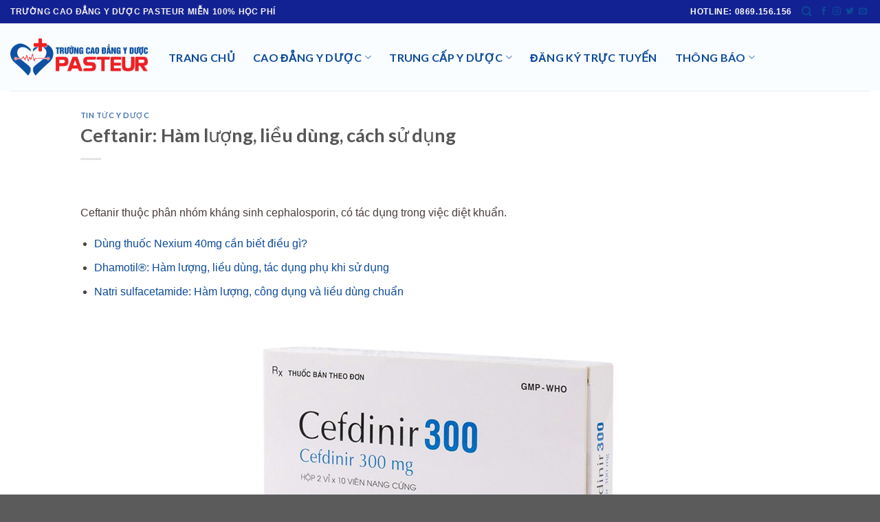

--- FILE ---
content_type: text/html; charset=UTF-8
request_url: https://truongcaodangyduocpasteur.edu.vn/ceftanir-ham-luong-lieu-dung-cach-su-dung.html
body_size: 20000
content:
<!DOCTYPE html>
<html lang="vi" class="loading-site no-js">
<head>
	<meta charset="UTF-8" />
	<link rel="profile" href="https://gmpg.org/xfn/11" />
	<link rel="pingback" href="https://truongcaodangyduocpasteur.edu.vn/xmlrpc.php" />

	<script>(function(html){html.className = html.className.replace(/\bno-js\b/,'js')})(document.documentElement);</script>
<meta name='robots' content='index, follow, max-image-preview:large, max-snippet:-1, max-video-preview:-1' />
	<style>img:is([sizes="auto" i], [sizes^="auto," i]) { contain-intrinsic-size: 3000px 1500px }</style>
	<meta name="viewport" content="width=device-width, initial-scale=1" />
	<!-- This site is optimized with the Yoast SEO plugin v26.2 - https://yoast.com/wordpress/plugins/seo/ -->
	<title>Ceftanir: Hàm lượng, liều dùng, cách sử dụng</title>
	<link rel="canonical" href="https://truongcaodangyduocpasteur.edu.vn/ceftanir-ham-luong-lieu-dung-cach-su-dung.html" />
	<meta property="og:locale" content="vi_VN" />
	<meta property="og:type" content="article" />
	<meta property="og:title" content="Ceftanir: Hàm lượng, liều dùng, cách sử dụng" />
	<meta property="og:description" content="Ceftanir thuộc phân nhóm kháng sinh cephalosporin, có tác dụng trong việc diệt khuẩn." />
	<meta property="og:url" content="https://truongcaodangyduocpasteur.edu.vn/ceftanir-ham-luong-lieu-dung-cach-su-dung.html" />
	<meta property="og:site_name" content="Trường Cao đẳng Y Dược Pasteur" />
	<meta property="article:published_time" content="2022-01-02T03:34:58+00:00" />
	<meta property="article:modified_time" content="2022-01-02T03:35:58+00:00" />
	<meta property="og:image" content="https://truongcaodangyduocpasteur.edu.vn/wp-content/uploads/2022/01/Ceftanir-1.jpg" />
	<meta property="og:image:width" content="600" />
	<meta property="og:image:height" content="333" />
	<meta property="og:image:type" content="image/jpeg" />
	<meta name="author" content="nguyen yến" />
	<meta name="twitter:card" content="summary_large_image" />
	<meta name="twitter:label1" content="Được viết bởi" />
	<meta name="twitter:data1" content="nguyen yến" />
	<meta name="twitter:label2" content="Ước tính thời gian đọc" />
	<meta name="twitter:data2" content="6 phút" />
	<script type="application/ld+json" class="yoast-schema-graph">{"@context":"https://schema.org","@graph":[{"@type":"WebPage","@id":"https://truongcaodangyduocpasteur.edu.vn/ceftanir-ham-luong-lieu-dung-cach-su-dung.html","url":"https://truongcaodangyduocpasteur.edu.vn/ceftanir-ham-luong-lieu-dung-cach-su-dung.html","name":"Ceftanir: Hàm lượng, liều dùng, cách sử dụng","isPartOf":{"@id":"https://truongcaodangyduocpasteur.edu.vn/#website"},"primaryImageOfPage":{"@id":"https://truongcaodangyduocpasteur.edu.vn/ceftanir-ham-luong-lieu-dung-cach-su-dung.html#primaryimage"},"image":{"@id":"https://truongcaodangyduocpasteur.edu.vn/ceftanir-ham-luong-lieu-dung-cach-su-dung.html#primaryimage"},"thumbnailUrl":"https://truongcaodangyduocpasteur.edu.vn/wp-content/uploads/2022/01/Ceftanir-1.jpg","datePublished":"2022-01-02T03:34:58+00:00","dateModified":"2022-01-02T03:35:58+00:00","author":{"@id":"https://truongcaodangyduocpasteur.edu.vn/#/schema/person/aeb5dfc1c738ec62f1b6bac2652938ca"},"breadcrumb":{"@id":"https://truongcaodangyduocpasteur.edu.vn/ceftanir-ham-luong-lieu-dung-cach-su-dung.html#breadcrumb"},"inLanguage":"vi","potentialAction":[{"@type":"ReadAction","target":["https://truongcaodangyduocpasteur.edu.vn/ceftanir-ham-luong-lieu-dung-cach-su-dung.html"]}]},{"@type":"ImageObject","inLanguage":"vi","@id":"https://truongcaodangyduocpasteur.edu.vn/ceftanir-ham-luong-lieu-dung-cach-su-dung.html#primaryimage","url":"https://truongcaodangyduocpasteur.edu.vn/wp-content/uploads/2022/01/Ceftanir-1.jpg","contentUrl":"https://truongcaodangyduocpasteur.edu.vn/wp-content/uploads/2022/01/Ceftanir-1.jpg","width":600,"height":333},{"@type":"BreadcrumbList","@id":"https://truongcaodangyduocpasteur.edu.vn/ceftanir-ham-luong-lieu-dung-cach-su-dung.html#breadcrumb","itemListElement":[{"@type":"ListItem","position":1,"name":"Trang chủ","item":"https://truongcaodangyduocpasteur.edu.vn/"},{"@type":"ListItem","position":2,"name":"Tin tức","item":"https://truongcaodangyduocpasteur.edu.vn/tin-tuc"},{"@type":"ListItem","position":3,"name":"Tin tức Y Dược","item":"https://truongcaodangyduocpasteur.edu.vn/tin-tuc/tin-tuc-y-duoc"},{"@type":"ListItem","position":4,"name":"Ceftanir: Hàm lượng, liều dùng, cách sử dụng"}]},{"@type":"WebSite","@id":"https://truongcaodangyduocpasteur.edu.vn/#website","url":"https://truongcaodangyduocpasteur.edu.vn/","name":"Trường Cao đẳng Y Dược Pasteur","description":"Trường Cao đẳng Y Dược Pasteur","potentialAction":[{"@type":"SearchAction","target":{"@type":"EntryPoint","urlTemplate":"https://truongcaodangyduocpasteur.edu.vn/?s={search_term_string}"},"query-input":{"@type":"PropertyValueSpecification","valueRequired":true,"valueName":"search_term_string"}}],"inLanguage":"vi"},{"@type":"Person","@id":"https://truongcaodangyduocpasteur.edu.vn/#/schema/person/aeb5dfc1c738ec62f1b6bac2652938ca","name":"nguyen yến"}]}</script>
	<!-- / Yoast SEO plugin. -->


<link rel='dns-prefetch' href='//cdn.jsdelivr.net' />
<link rel='prefetch' href='https://truongcaodangyduocpasteur.edu.vn/wp-content/themes/flatsome/assets/js/flatsome.js?ver=f55219565baa8ae8edba' />
<link rel='prefetch' href='https://truongcaodangyduocpasteur.edu.vn/wp-content/themes/flatsome/assets/js/chunk.slider.js?ver=3.17.4' />
<link rel='prefetch' href='https://truongcaodangyduocpasteur.edu.vn/wp-content/themes/flatsome/assets/js/chunk.popups.js?ver=3.17.4' />
<link rel='prefetch' href='https://truongcaodangyduocpasteur.edu.vn/wp-content/themes/flatsome/assets/js/chunk.tooltips.js?ver=3.17.4' />
<link rel="alternate" type="application/rss+xml" title="Dòng thông tin Trường Cao đẳng Y Dược Pasteur &raquo;" href="https://truongcaodangyduocpasteur.edu.vn/feed" />
<script type="text/javascript">
/* <![CDATA[ */
window._wpemojiSettings = {"baseUrl":"https:\/\/s.w.org\/images\/core\/emoji\/16.0.1\/72x72\/","ext":".png","svgUrl":"https:\/\/s.w.org\/images\/core\/emoji\/16.0.1\/svg\/","svgExt":".svg","source":{"concatemoji":"https:\/\/truongcaodangyduocpasteur.edu.vn\/wp-includes\/js\/wp-emoji-release.min.js?ver=6.8.3"}};
/*! This file is auto-generated */
!function(s,n){var o,i,e;function c(e){try{var t={supportTests:e,timestamp:(new Date).valueOf()};sessionStorage.setItem(o,JSON.stringify(t))}catch(e){}}function p(e,t,n){e.clearRect(0,0,e.canvas.width,e.canvas.height),e.fillText(t,0,0);var t=new Uint32Array(e.getImageData(0,0,e.canvas.width,e.canvas.height).data),a=(e.clearRect(0,0,e.canvas.width,e.canvas.height),e.fillText(n,0,0),new Uint32Array(e.getImageData(0,0,e.canvas.width,e.canvas.height).data));return t.every(function(e,t){return e===a[t]})}function u(e,t){e.clearRect(0,0,e.canvas.width,e.canvas.height),e.fillText(t,0,0);for(var n=e.getImageData(16,16,1,1),a=0;a<n.data.length;a++)if(0!==n.data[a])return!1;return!0}function f(e,t,n,a){switch(t){case"flag":return n(e,"\ud83c\udff3\ufe0f\u200d\u26a7\ufe0f","\ud83c\udff3\ufe0f\u200b\u26a7\ufe0f")?!1:!n(e,"\ud83c\udde8\ud83c\uddf6","\ud83c\udde8\u200b\ud83c\uddf6")&&!n(e,"\ud83c\udff4\udb40\udc67\udb40\udc62\udb40\udc65\udb40\udc6e\udb40\udc67\udb40\udc7f","\ud83c\udff4\u200b\udb40\udc67\u200b\udb40\udc62\u200b\udb40\udc65\u200b\udb40\udc6e\u200b\udb40\udc67\u200b\udb40\udc7f");case"emoji":return!a(e,"\ud83e\udedf")}return!1}function g(e,t,n,a){var r="undefined"!=typeof WorkerGlobalScope&&self instanceof WorkerGlobalScope?new OffscreenCanvas(300,150):s.createElement("canvas"),o=r.getContext("2d",{willReadFrequently:!0}),i=(o.textBaseline="top",o.font="600 32px Arial",{});return e.forEach(function(e){i[e]=t(o,e,n,a)}),i}function t(e){var t=s.createElement("script");t.src=e,t.defer=!0,s.head.appendChild(t)}"undefined"!=typeof Promise&&(o="wpEmojiSettingsSupports",i=["flag","emoji"],n.supports={everything:!0,everythingExceptFlag:!0},e=new Promise(function(e){s.addEventListener("DOMContentLoaded",e,{once:!0})}),new Promise(function(t){var n=function(){try{var e=JSON.parse(sessionStorage.getItem(o));if("object"==typeof e&&"number"==typeof e.timestamp&&(new Date).valueOf()<e.timestamp+604800&&"object"==typeof e.supportTests)return e.supportTests}catch(e){}return null}();if(!n){if("undefined"!=typeof Worker&&"undefined"!=typeof OffscreenCanvas&&"undefined"!=typeof URL&&URL.createObjectURL&&"undefined"!=typeof Blob)try{var e="postMessage("+g.toString()+"("+[JSON.stringify(i),f.toString(),p.toString(),u.toString()].join(",")+"));",a=new Blob([e],{type:"text/javascript"}),r=new Worker(URL.createObjectURL(a),{name:"wpTestEmojiSupports"});return void(r.onmessage=function(e){c(n=e.data),r.terminate(),t(n)})}catch(e){}c(n=g(i,f,p,u))}t(n)}).then(function(e){for(var t in e)n.supports[t]=e[t],n.supports.everything=n.supports.everything&&n.supports[t],"flag"!==t&&(n.supports.everythingExceptFlag=n.supports.everythingExceptFlag&&n.supports[t]);n.supports.everythingExceptFlag=n.supports.everythingExceptFlag&&!n.supports.flag,n.DOMReady=!1,n.readyCallback=function(){n.DOMReady=!0}}).then(function(){return e}).then(function(){var e;n.supports.everything||(n.readyCallback(),(e=n.source||{}).concatemoji?t(e.concatemoji):e.wpemoji&&e.twemoji&&(t(e.twemoji),t(e.wpemoji)))}))}((window,document),window._wpemojiSettings);
/* ]]> */
</script>
<style id='wp-emoji-styles-inline-css' type='text/css'>

	img.wp-smiley, img.emoji {
		display: inline !important;
		border: none !important;
		box-shadow: none !important;
		height: 1em !important;
		width: 1em !important;
		margin: 0 0.07em !important;
		vertical-align: -0.1em !important;
		background: none !important;
		padding: 0 !important;
	}
</style>
<style id='wp-block-library-inline-css' type='text/css'>
:root{--wp-admin-theme-color:#007cba;--wp-admin-theme-color--rgb:0,124,186;--wp-admin-theme-color-darker-10:#006ba1;--wp-admin-theme-color-darker-10--rgb:0,107,161;--wp-admin-theme-color-darker-20:#005a87;--wp-admin-theme-color-darker-20--rgb:0,90,135;--wp-admin-border-width-focus:2px;--wp-block-synced-color:#7a00df;--wp-block-synced-color--rgb:122,0,223;--wp-bound-block-color:var(--wp-block-synced-color)}@media (min-resolution:192dpi){:root{--wp-admin-border-width-focus:1.5px}}.wp-element-button{cursor:pointer}:root{--wp--preset--font-size--normal:16px;--wp--preset--font-size--huge:42px}:root .has-very-light-gray-background-color{background-color:#eee}:root .has-very-dark-gray-background-color{background-color:#313131}:root .has-very-light-gray-color{color:#eee}:root .has-very-dark-gray-color{color:#313131}:root .has-vivid-green-cyan-to-vivid-cyan-blue-gradient-background{background:linear-gradient(135deg,#00d084,#0693e3)}:root .has-purple-crush-gradient-background{background:linear-gradient(135deg,#34e2e4,#4721fb 50%,#ab1dfe)}:root .has-hazy-dawn-gradient-background{background:linear-gradient(135deg,#faaca8,#dad0ec)}:root .has-subdued-olive-gradient-background{background:linear-gradient(135deg,#fafae1,#67a671)}:root .has-atomic-cream-gradient-background{background:linear-gradient(135deg,#fdd79a,#004a59)}:root .has-nightshade-gradient-background{background:linear-gradient(135deg,#330968,#31cdcf)}:root .has-midnight-gradient-background{background:linear-gradient(135deg,#020381,#2874fc)}.has-regular-font-size{font-size:1em}.has-larger-font-size{font-size:2.625em}.has-normal-font-size{font-size:var(--wp--preset--font-size--normal)}.has-huge-font-size{font-size:var(--wp--preset--font-size--huge)}.has-text-align-center{text-align:center}.has-text-align-left{text-align:left}.has-text-align-right{text-align:right}#end-resizable-editor-section{display:none}.aligncenter{clear:both}.items-justified-left{justify-content:flex-start}.items-justified-center{justify-content:center}.items-justified-right{justify-content:flex-end}.items-justified-space-between{justify-content:space-between}.screen-reader-text{border:0;clip-path:inset(50%);height:1px;margin:-1px;overflow:hidden;padding:0;position:absolute;width:1px;word-wrap:normal!important}.screen-reader-text:focus{background-color:#ddd;clip-path:none;color:#444;display:block;font-size:1em;height:auto;left:5px;line-height:normal;padding:15px 23px 14px;text-decoration:none;top:5px;width:auto;z-index:100000}html :where(.has-border-color){border-style:solid}html :where([style*=border-top-color]){border-top-style:solid}html :where([style*=border-right-color]){border-right-style:solid}html :where([style*=border-bottom-color]){border-bottom-style:solid}html :where([style*=border-left-color]){border-left-style:solid}html :where([style*=border-width]){border-style:solid}html :where([style*=border-top-width]){border-top-style:solid}html :where([style*=border-right-width]){border-right-style:solid}html :where([style*=border-bottom-width]){border-bottom-style:solid}html :where([style*=border-left-width]){border-left-style:solid}html :where(img[class*=wp-image-]){height:auto;max-width:100%}:where(figure){margin:0 0 1em}html :where(.is-position-sticky){--wp-admin--admin-bar--position-offset:var(--wp-admin--admin-bar--height,0px)}@media screen and (max-width:600px){html :where(.is-position-sticky){--wp-admin--admin-bar--position-offset:0px}}
</style>
<style id='classic-theme-styles-inline-css' type='text/css'>
/*! This file is auto-generated */
.wp-block-button__link{color:#fff;background-color:#32373c;border-radius:9999px;box-shadow:none;text-decoration:none;padding:calc(.667em + 2px) calc(1.333em + 2px);font-size:1.125em}.wp-block-file__button{background:#32373c;color:#fff;text-decoration:none}
</style>
<link rel='stylesheet' id='contact-form-7-css' href='https://truongcaodangyduocpasteur.edu.vn/wp-content/plugins/contact-form-7/includes/css/styles.css?ver=6.1.3' type='text/css' media='all' />
<link rel='stylesheet' id='wpcf7-redirect-script-frontend-css' href='https://truongcaodangyduocpasteur.edu.vn/wp-content/plugins/wpcf7-redirect/build/assets/frontend-script.css?ver=2c532d7e2be36f6af233' type='text/css' media='all' />
<link rel='stylesheet' id='megamenu-css' href='https://truongcaodangyduocpasteur.edu.vn/wp-content/uploads/maxmegamenu/style.css?ver=211217' type='text/css' media='all' />
<link rel='stylesheet' id='dashicons-css' href='https://truongcaodangyduocpasteur.edu.vn/wp-includes/css/dashicons.min.css?ver=6.8.3' type='text/css' media='all' />
<link rel='stylesheet' id='wp-pagenavi-css' href='https://truongcaodangyduocpasteur.edu.vn/wp-content/plugins/wp-pagenavi/pagenavi-css.css?ver=2.70' type='text/css' media='all' />
<link rel='stylesheet' id='flatsome-main-css' href='https://truongcaodangyduocpasteur.edu.vn/wp-content/themes/flatsome/assets/css/flatsome.css?ver=3.17.4' type='text/css' media='all' />
<style id='flatsome-main-inline-css' type='text/css'>
@font-face {
				font-family: "fl-icons";
				font-display: block;
				src: url(https://truongcaodangyduocpasteur.edu.vn/wp-content/themes/flatsome/assets/css/icons/fl-icons.eot?v=3.17.4);
				src:
					url(https://truongcaodangyduocpasteur.edu.vn/wp-content/themes/flatsome/assets/css/icons/fl-icons.eot#iefix?v=3.17.4) format("embedded-opentype"),
					url(https://truongcaodangyduocpasteur.edu.vn/wp-content/themes/flatsome/assets/css/icons/fl-icons.woff2?v=3.17.4) format("woff2"),
					url(https://truongcaodangyduocpasteur.edu.vn/wp-content/themes/flatsome/assets/css/icons/fl-icons.ttf?v=3.17.4) format("truetype"),
					url(https://truongcaodangyduocpasteur.edu.vn/wp-content/themes/flatsome/assets/css/icons/fl-icons.woff?v=3.17.4) format("woff"),
					url(https://truongcaodangyduocpasteur.edu.vn/wp-content/themes/flatsome/assets/css/icons/fl-icons.svg?v=3.17.4#fl-icons) format("svg");
			}
</style>
<link rel='stylesheet' id='flatsome-style-css' href='https://truongcaodangyduocpasteur.edu.vn/wp-content/themes/flatsome/style.css?ver=3.17.4' type='text/css' media='all' />
<script type="text/javascript" src="https://truongcaodangyduocpasteur.edu.vn/wp-includes/js/jquery/jquery.min.js?ver=3.7.1" id="jquery-core-js"></script>
<script type="text/javascript" src="https://truongcaodangyduocpasteur.edu.vn/wp-includes/js/jquery/jquery-migrate.min.js?ver=3.4.1" id="jquery-migrate-js"></script>
<link rel="https://api.w.org/" href="https://truongcaodangyduocpasteur.edu.vn/wp-json/" /><link rel="alternate" title="JSON" type="application/json" href="https://truongcaodangyduocpasteur.edu.vn/wp-json/wp/v2/posts/35388" /><link rel="EditURI" type="application/rsd+xml" title="RSD" href="https://truongcaodangyduocpasteur.edu.vn/xmlrpc.php?rsd" />
<meta name="generator" content="WordPress 6.8.3" />
<link rel='shortlink' href='https://truongcaodangyduocpasteur.edu.vn/?p=35388' />
<link rel="alternate" title="oNhúng (JSON)" type="application/json+oembed" href="https://truongcaodangyduocpasteur.edu.vn/wp-json/oembed/1.0/embed?url=https%3A%2F%2Ftruongcaodangyduocpasteur.edu.vn%2Fceftanir-ham-luong-lieu-dung-cach-su-dung.html" />
<link rel="alternate" title="oNhúng (XML)" type="text/xml+oembed" href="https://truongcaodangyduocpasteur.edu.vn/wp-json/oembed/1.0/embed?url=https%3A%2F%2Ftruongcaodangyduocpasteur.edu.vn%2Fceftanir-ham-luong-lieu-dung-cach-su-dung.html&#038;format=xml" />
<style>.bg{opacity: 0; transition: opacity 1s; -webkit-transition: opacity 1s;} .bg-loaded{opacity: 1;}</style><link rel="icon" href="https://truongcaodangyduocpasteur.edu.vn/wp-content/uploads/2017/01/cropped-logo-cao-dang-nghe-y-duoc-pasteur-32x32.png" sizes="32x32" />
<link rel="icon" href="https://truongcaodangyduocpasteur.edu.vn/wp-content/uploads/2017/01/cropped-logo-cao-dang-nghe-y-duoc-pasteur-192x192.png" sizes="192x192" />
<link rel="apple-touch-icon" href="https://truongcaodangyduocpasteur.edu.vn/wp-content/uploads/2017/01/cropped-logo-cao-dang-nghe-y-duoc-pasteur-180x180.png" />
<meta name="msapplication-TileImage" content="https://truongcaodangyduocpasteur.edu.vn/wp-content/uploads/2017/01/cropped-logo-cao-dang-nghe-y-duoc-pasteur-270x270.png" />
<style id="custom-css" type="text/css">:root {--primary-color: #446084;}.container-width, .full-width .ubermenu-nav, .container, .row{max-width: 1320px}.row.row-collapse{max-width: 1290px}.row.row-small{max-width: 1312.5px}.row.row-large{max-width: 1350px}.header-main{height: 98px}#logo img{max-height: 98px}#logo{width:200px;}.header-top{min-height: 34px}.transparent .header-main{height: 90px}.transparent #logo img{max-height: 90px}.has-transparent + .page-title:first-of-type,.has-transparent + #main > .page-title,.has-transparent + #main > div > .page-title,.has-transparent + #main .page-header-wrapper:first-of-type .page-title{padding-top: 120px;}.header.show-on-scroll,.stuck .header-main{height:70px!important}.stuck #logo img{max-height: 70px!important}.header-bg-color {background-color: rgba(249,253,255,0.9)}.header-bottom {background-color: #f1f1f1}.top-bar-nav > li > a{line-height: 29px }.header-main .nav > li > a{line-height: 23px }@media (max-width: 549px) {.header-main{height: 70px}#logo img{max-height: 70px}}.main-menu-overlay{background-color: #2d35c6}.header-top{background-color:#132293!important;}body{font-size: 100%;}@media screen and (max-width: 549px){body{font-size: 100%;}}body{font-family: Lato, sans-serif;}body {font-weight: 400;font-style: normal;}.nav > li > a {font-family: Lato, sans-serif;}.mobile-sidebar-levels-2 .nav > li > ul > li > a {font-family: Lato, sans-serif;}.nav > li > a,.mobile-sidebar-levels-2 .nav > li > ul > li > a {font-weight: 700;font-style: normal;}h1,h2,h3,h4,h5,h6,.heading-font, .off-canvas-center .nav-sidebar.nav-vertical > li > a{font-family: Lato, sans-serif;}h1,h2,h3,h4,h5,h6,.heading-font,.banner h1,.banner h2 {font-weight: 400;font-style: normal;}.alt-font{font-family: "Dancing Script", sans-serif;}.alt-font {font-weight: 400!important;font-style: normal!important;}.header:not(.transparent) .top-bar-nav > li > a {color: #021372;}.header:not(.transparent) .top-bar-nav.nav > li > a:hover,.header:not(.transparent) .top-bar-nav.nav > li.active > a,.header:not(.transparent) .top-bar-nav.nav > li.current > a,.header:not(.transparent) .top-bar-nav.nav > li > a.active,.header:not(.transparent) .top-bar-nav.nav > li > a.current{color: #056fcb;}.top-bar-nav.nav-line-bottom > li > a:before,.top-bar-nav.nav-line-grow > li > a:before,.top-bar-nav.nav-line > li > a:before,.top-bar-nav.nav-box > li > a:hover,.top-bar-nav.nav-box > li.active > a,.top-bar-nav.nav-pills > li > a:hover,.top-bar-nav.nav-pills > li.active > a{color:#FFF!important;background-color: #056fcb;}.header:not(.transparent) .header-nav-main.nav > li > a {color: #172d86;}.header:not(.transparent) .header-nav-main.nav > li > a:hover,.header:not(.transparent) .header-nav-main.nav > li.active > a,.header:not(.transparent) .header-nav-main.nav > li.current > a,.header:not(.transparent) .header-nav-main.nav > li > a.active,.header:not(.transparent) .header-nav-main.nav > li > a.current{color: #eb2828;}.header-nav-main.nav-line-bottom > li > a:before,.header-nav-main.nav-line-grow > li > a:before,.header-nav-main.nav-line > li > a:before,.header-nav-main.nav-box > li > a:hover,.header-nav-main.nav-box > li.active > a,.header-nav-main.nav-pills > li > a:hover,.header-nav-main.nav-pills > li.active > a{color:#FFF!important;background-color: #eb2828;}.footer-1{background-color: #000628}.nav-vertical-fly-out > li + li {border-top-width: 1px; border-top-style: solid;}.label-new.menu-item > a:after{content:"New";}.label-hot.menu-item > a:after{content:"Hot";}.label-sale.menu-item > a:after{content:"Sale";}.label-popular.menu-item > a:after{content:"Popular";}</style>		<style type="text/css" id="wp-custom-css">
			#comments .comment-respond {
  
    display: none;
}
body {
       font-family: roboto,arial !important;
}
a {
    color: #0b4a99 !important;
    
}
.container .section, .row .section {
    padding-left: 5px;
    padding-right: 5px;
}
.col, .columns, .gallery-item {
    margin: 0;
    padding: 0 10px 10px;
    position: relative;
    width: 100%;
}
#section_835764212 {
    padding-top: 20px;
    padding-bottom: 30px;
    background-color: rgb(193, 193, 193);
}
input
{
    -webkit-transition: all .5s ease;
    -moz-transition: all .5s ease;
    -ms-transition: all .5s ease;
    -o-transition: all .5s ease;
    transition: all .5s ease;
}
.hide{
    display: none;
}
.wpcf7 label
{
	color:#fff !important;
}
.fromReg
{
    width: 740px;
    padding: 30px;
    float: left;
    margin: 10px calc((100% - 740px)/2);
    background: rgba(114, 32, 44, 0.8);
    border-radius: 10px;
    box-shadow: 2px 2px 5px #333;
    color: #fff;
    position: relative;
}
.ajax-loading{
    width: 100px; height: 100px; background: url("images/loader.GIF?v=1.3");
    background-size: 100px 100px;
    position: absolute;
    bottom: 35%;
    left: 46%;
    z-index: 99999;
    display: none;
}

.fromReg form{
    background: none !important;
}
.fromReg form .highlight{
    font-size: 28px; font-weight: bold;
    text-transform: uppercase;
    margin: 7px 0 15px; color: #fff;
}
.title_heading
{
    text-transform: uppercase;
    font-weight: bold;
    font-size: 18px;
    float: left;
    width: 100%;
    position: relative;
    margin: 10px 0;
    text-align: left;
    color: #fff;
}

.btn-submit
{
    width: 90%;
    float: left;
    margin: 10px 5%;
    padding: 10px 0 ;
    text-align: center;
    font-size: 18px;
    font-weight: bold;
    text-transform: uppercase;
    color: #72202c;
    cursor: pointer;
    background: orange;
    border: none;
    border-radius: 5px;
}
.btn-submit:hover
{
    box-shadow: 2px 2px 5px #333;
    text-shadow: 2px 2px 5px #333;
}

.block-field
{
    float: left;
    width: 100%;
    margin-bottom: 10px;
}
.block50
{
    width: 47.5%;
    margin-right: 5%;
}
.block50:nth-child(2n)
{
    float: right;
    margin-right: 0;
}
.block-field>label,.block-field>select
{
    float: left;
    width: 100%;
    text-align: left;
}
.block-field input[type=text],.block-field select,.block-field input[type=email], .block-field input[type=tel]
{
    padding: 7px 10px;
    float: left;
    width: calc(100% - 20px);
    border-radius: 5px;
    border: none;
    color: #333;
}
.block-field select
{
    width: 100%;
}

.option-list
{
    width: 25px;
    height: 25px;
    float: left;
    cursor: pointer;
}

.title-list,.block-list label
{
    float: left;
    margin-left: 5px;
    font-size: 16px;
    text-transform: uppercase;
    cursor: pointer;
    width: 131px !important;
    font-weight: normal;
}
.title-list{
    margin-top: 5px; font-weight: bold;
}
.block-list label
{
    font-size: 13px;
}
.block-list3>div
{
    width: 30%;
    margin-right: 5%;
}
.block-list2 div
{
    width: 47.5%;
    margin-right: 5%;
}
.block-list3>div:last-child
{
    float: right;
    margin-right: 0;
}
.block-list2 div:last-child
{
    float: right;
    margin-right: 0;
}
.block-list h3
{
    text-decoration: underline;
    float: left;
    font-weight: normal;
    font-size: 15px;
    margin-bottom: 10px;
}
.block-list input[type=checkbox], .block-list input[type=radio]
{
    border-radius: 10px;
    float: left;
    width: 15px;
    height: 15px;
    margin-right: 5px;
    -moz-appearance:none;
    -webkit-appearance:none;
    -o-appearance:none;
    border: 2px solid #fff;
    margin-top: 5px;
}
.block-list input[type=checkbox]:checked, .block-list input[type=radio]:checked
{
    background: green;
}
.block-list label
{
    text-transform: none;
}

.block-tab
{
    display: none;
}

.error{
    color: red;
}
.ajax-loading{
    width: 100px; height: 100px; background: url("images/loader.GIF?v=1.3");
    background-size: 100px 100px;
    position: absolute;
    bottom: 35%;
    left: 46%;
    z-index: 99999;
    display: none;
}

/*-----------------Mobile---------------*/
@media (max-width:767px){
    /*------------Form--------*/
    .fromReg
    {
        width: 96% !important;
        padding: 0 2% !important;
        float: left !important;
        height: auto !important;
        overflow: hidden !important;
        margin: 0 !important;
    }
    .block50,.block-list>div
    {
        width: 100%;
        float: left !important;
    }

}
.fade{
    display: none;
}
.fromReg.small
{
    width: 96% !important;
    padding: 0 2% !important;
    float: left !important;
    height: auto !important;
    overflow: hidden !important;
    margin: 0 !important;
}
.small .block50, .small .block-list>div
{
    width: 100%;
    float: left !important;
}
.header_form
{
    font-size: 28px;
    font-weight: bold;
    text-align: center;
    text-transform: uppercase;
    margin: 7px 0 15px;
    color: #fff;
    float: left;
    width: 100%;
}
.heading_form{
    font-size: 28px;
    font-weight: bold;
    text-align: center;
    text-transform: uppercase;
    margin: 7px 0 15px;
    color: #fff;
    float: left;
    width: 100%;
    border-bottom: 1px dashed #fff;
    padding-bottom: 10px;
}
.info_form
{
    font-size: 18px;
    font-weight: bold;
}
.textwidget
{
	font-size:14px;
	
}
img.size-full.alignnone
{
	margin-bottom:0px;
}
@media screen and (min-width: 850px) {
    .gallery-columns-2 .gallery-item, .large-columns-2 .flickity-slider>.col, .large-columns-2>.col {
        flex-basis: unset; 
        max-width: unset; 
    }
}

.widget 
{
	float:left;
	width:33%;
}
.textwidget p
{
	margin-bottom:2px;
}		</style>
		<style id="kirki-inline-styles">/* latin-ext */
@font-face {
  font-family: 'Lato';
  font-style: normal;
  font-weight: 400;
  font-display: swap;
  src: url(https://truongcaodangyduocpasteur.edu.vn/wp-content/fonts/lato/font) format('woff');
  unicode-range: U+0100-02BA, U+02BD-02C5, U+02C7-02CC, U+02CE-02D7, U+02DD-02FF, U+0304, U+0308, U+0329, U+1D00-1DBF, U+1E00-1E9F, U+1EF2-1EFF, U+2020, U+20A0-20AB, U+20AD-20C0, U+2113, U+2C60-2C7F, U+A720-A7FF;
}
/* latin */
@font-face {
  font-family: 'Lato';
  font-style: normal;
  font-weight: 400;
  font-display: swap;
  src: url(https://truongcaodangyduocpasteur.edu.vn/wp-content/fonts/lato/font) format('woff');
  unicode-range: U+0000-00FF, U+0131, U+0152-0153, U+02BB-02BC, U+02C6, U+02DA, U+02DC, U+0304, U+0308, U+0329, U+2000-206F, U+20AC, U+2122, U+2191, U+2193, U+2212, U+2215, U+FEFF, U+FFFD;
}
/* latin-ext */
@font-face {
  font-family: 'Lato';
  font-style: normal;
  font-weight: 700;
  font-display: swap;
  src: url(https://truongcaodangyduocpasteur.edu.vn/wp-content/fonts/lato/font) format('woff');
  unicode-range: U+0100-02BA, U+02BD-02C5, U+02C7-02CC, U+02CE-02D7, U+02DD-02FF, U+0304, U+0308, U+0329, U+1D00-1DBF, U+1E00-1E9F, U+1EF2-1EFF, U+2020, U+20A0-20AB, U+20AD-20C0, U+2113, U+2C60-2C7F, U+A720-A7FF;
}
/* latin */
@font-face {
  font-family: 'Lato';
  font-style: normal;
  font-weight: 700;
  font-display: swap;
  src: url(https://truongcaodangyduocpasteur.edu.vn/wp-content/fonts/lato/font) format('woff');
  unicode-range: U+0000-00FF, U+0131, U+0152-0153, U+02BB-02BC, U+02C6, U+02DA, U+02DC, U+0304, U+0308, U+0329, U+2000-206F, U+20AC, U+2122, U+2191, U+2193, U+2212, U+2215, U+FEFF, U+FFFD;
}/* vietnamese */
@font-face {
  font-family: 'Dancing Script';
  font-style: normal;
  font-weight: 400;
  font-display: swap;
  src: url(https://truongcaodangyduocpasteur.edu.vn/wp-content/fonts/dancing-script/font) format('woff');
  unicode-range: U+0102-0103, U+0110-0111, U+0128-0129, U+0168-0169, U+01A0-01A1, U+01AF-01B0, U+0300-0301, U+0303-0304, U+0308-0309, U+0323, U+0329, U+1EA0-1EF9, U+20AB;
}
/* latin-ext */
@font-face {
  font-family: 'Dancing Script';
  font-style: normal;
  font-weight: 400;
  font-display: swap;
  src: url(https://truongcaodangyduocpasteur.edu.vn/wp-content/fonts/dancing-script/font) format('woff');
  unicode-range: U+0100-02BA, U+02BD-02C5, U+02C7-02CC, U+02CE-02D7, U+02DD-02FF, U+0304, U+0308, U+0329, U+1D00-1DBF, U+1E00-1E9F, U+1EF2-1EFF, U+2020, U+20A0-20AB, U+20AD-20C0, U+2113, U+2C60-2C7F, U+A720-A7FF;
}
/* latin */
@font-face {
  font-family: 'Dancing Script';
  font-style: normal;
  font-weight: 400;
  font-display: swap;
  src: url(https://truongcaodangyduocpasteur.edu.vn/wp-content/fonts/dancing-script/font) format('woff');
  unicode-range: U+0000-00FF, U+0131, U+0152-0153, U+02BB-02BC, U+02C6, U+02DA, U+02DC, U+0304, U+0308, U+0329, U+2000-206F, U+20AC, U+2122, U+2191, U+2193, U+2212, U+2215, U+FEFF, U+FFFD;
}</style><style type="text/css">/** Mega Menu CSS: fs **/</style>
	<!-- Meta Pixel Code -->
<script>
!function(f,b,e,v,n,t,s)
{if(f.fbq)return;n=f.fbq=function(){n.callMethod?
n.callMethod.apply(n,arguments):n.queue.push(arguments)};
if(!f._fbq)f._fbq=n;n.push=n;n.loaded=!0;n.version='2.0';
n.queue=[];t=b.createElement(e);t.async=!0;
t.src=v;s=b.getElementsByTagName(e)[0];
s.parentNode.insertBefore(t,s)}(window, document,'script',
'https://connect.facebook.net/en_US/fbevents.js');
fbq('init', '726112329771399');
fbq('track', 'PageView');
</script>
<noscript><img height="1" width="1" style="display:none"
src="https://www.facebook.com/tr?id=726112329771399&ev=PageView&noscript=1"
/></noscript>
<!-- End Meta Pixel Code -->
</head>

<body data-rsssl=1 class="wp-singular post-template-default single single-post postid-35388 single-format-standard wp-theme-flatsome full-width lightbox nav-dropdown-has-arrow nav-dropdown-has-shadow nav-dropdown-has-border">


<a class="skip-link screen-reader-text" href="#main">Skip to content</a>

<div id="wrapper">

	
	<header id="header" class="header has-sticky sticky-jump">
		<div class="header-wrapper">
			<div id="top-bar" class="header-top hide-for-sticky nav-dark">
    <div class="flex-row container">
      <div class="flex-col hide-for-medium flex-left">
          <ul class="nav nav-left medium-nav-center nav-small  nav-line-bottom">
              <li class="html custom html_topbar_left"><strong class="uppercase"><a href="https://truongcaodangyduocpasteur.edu.vn/mien-giam-100-hoc-phi-cao-dang-y-duoc-ha-noi-nam-2023.html"><span style="color: #f5f0f0;">Trường cao đẳng y dược pasteur miễn 100% học phí</a></span></strong></li>          </ul>
      </div>

      <div class="flex-col hide-for-medium flex-center">
          <ul class="nav nav-center nav-small  nav-line-bottom">
                        </ul>
      </div>

      <div class="flex-col hide-for-medium flex-right">
         <ul class="nav top-bar-nav nav-right nav-small  nav-line-bottom">
              <li class="html custom html_topbar_right"><strong class="uppercase">Hotline: 0869.156.156</strong></li><li class="header-search header-search-dropdown has-icon has-dropdown menu-item-has-children">
		<a href="#" aria-label="Search" class="is-small"><i class="icon-search" ></i></a>
		<ul class="nav-dropdown nav-dropdown-default">
	 	<li class="header-search-form search-form html relative has-icon">
	<div class="header-search-form-wrapper">
		<div class="searchform-wrapper ux-search-box relative is-normal"><form method="get" class="searchform" action="https://truongcaodangyduocpasteur.edu.vn/" role="search">
		<div class="flex-row relative">
			<div class="flex-col flex-grow">
	   	   <input type="search" class="search-field mb-0" name="s" value="" id="s" placeholder="Search&hellip;" />
			</div>
			<div class="flex-col">
				<button type="submit" class="ux-search-submit submit-button secondary button icon mb-0" aria-label="Submit">
					<i class="icon-search" ></i>				</button>
			</div>
		</div>
    <div class="live-search-results text-left z-top"></div>
</form>
</div>	</div>
</li>
	</ul>
</li>
<li class="html header-social-icons ml-0">
	<div class="social-icons follow-icons" ><a href="http://url" target="_blank" rel="noopener noreferrer nofollow" data-label="Facebook" class="icon plain facebook tooltip" title="Follow on Facebook" aria-label="Follow on Facebook" ><i class="icon-facebook" ></i></a><a href="http://url" target="_blank" rel="noopener noreferrer nofollow" data-label="Instagram" class="icon plain instagram tooltip" title="Follow on Instagram" aria-label="Follow on Instagram" ><i class="icon-instagram" ></i></a><a href="http://url" data-label="Twitter" target="_blank" rel="noopener noreferrer nofollow" class="icon plain twitter tooltip" title="Follow on Twitter" aria-label="Follow on Twitter" ><i class="icon-twitter" ></i></a><a href="mailto:your@email" data-label="E-mail" target="_blank" rel="nofollow" class="icon plain email tooltip" title="Send us an email" aria-label="Send us an email" ><i class="icon-envelop" ></i></a></div></li>
          </ul>
      </div>

            <div class="flex-col show-for-medium flex-grow">
          <ul class="nav nav-center nav-small mobile-nav  nav-line-bottom">
              <li class="html custom html_topbar_left"><strong class="uppercase"><a href="https://truongcaodangyduocpasteur.edu.vn/mien-giam-100-hoc-phi-cao-dang-y-duoc-ha-noi-nam-2023.html"><span style="color: #f5f0f0;">Trường cao đẳng y dược pasteur miễn 100% học phí</a></span></strong></li>          </ul>
      </div>
      
    </div>
</div>
<div id="masthead" class="header-main ">
      <div class="header-inner flex-row container logo-left medium-logo-center" role="navigation">

          <!-- Logo -->
          <div id="logo" class="flex-col logo">
            
<!-- Header logo -->
<a href="https://truongcaodangyduocpasteur.edu.vn/" title="Trường Cao đẳng Y Dược Pasteur - Trường Cao đẳng Y Dược Pasteur" rel="home">
		<img width="299" height="81" src="https://truongcaodangyduocpasteur.edu.vn/wp-content/uploads/2023/07/logo.png" class="header_logo header-logo" alt="Trường Cao đẳng Y Dược Pasteur"/><img  width="299" height="81" src="https://truongcaodangyduocpasteur.edu.vn/wp-content/uploads/2023/07/logo.png" class="header-logo-dark" alt="Trường Cao đẳng Y Dược Pasteur"/></a>
          </div>

          <!-- Mobile Left Elements -->
          <div class="flex-col show-for-medium flex-left">
            <ul class="mobile-nav nav nav-left ">
              <li class="nav-icon has-icon">
  <div class="header-button">		<a href="#" data-open="#main-menu" data-pos="left" data-bg="main-menu-overlay" data-color="" class="icon primary button round is-small" aria-label="Menu" aria-controls="main-menu" aria-expanded="false">

		  <i class="icon-menu" ></i>
		  		</a>
	 </div> </li>
            </ul>
          </div>

          <!-- Left Elements -->
          <div class="flex-col hide-for-medium flex-left
            flex-grow">
            <ul class="header-nav header-nav-main nav nav-left  nav-line-bottom nav-size-large nav-spacing-xlarge nav-uppercase nav-prompts-overlay" >
              <li id="menu-item-37897" class="menu-item menu-item-type-post_type menu-item-object-page menu-item-home menu-item-37897 menu-item-design-default"><a href="https://truongcaodangyduocpasteur.edu.vn/" class="nav-top-link">Trang chủ</a></li>
<li id="menu-item-25" class="menu-item menu-item-type-taxonomy menu-item-object-category menu-item-has-children menu-item-25 menu-item-design-default has-dropdown"><a href="https://truongcaodangyduocpasteur.edu.vn/cao-dang-y-duoc" class="nav-top-link" aria-expanded="false" aria-haspopup="menu">Cao đẳng Y Dược<i class="icon-angle-down" ></i></a>
<ul class="sub-menu nav-dropdown nav-dropdown-default">
	<li id="menu-item-42" class="menu-item menu-item-type-taxonomy menu-item-object-category menu-item-has-children menu-item-42 nav-dropdown-col"><a href="https://truongcaodangyduocpasteur.edu.vn/cao-dang-y-duoc/cao-dang-duoc">Cao Đẳng Dược</a>
	<ul class="sub-menu nav-column nav-dropdown-default">
		<li id="menu-item-34034" class="menu-item menu-item-type-taxonomy menu-item-object-category menu-item-34034"><a href="https://truongcaodangyduocpasteur.edu.vn/cao-dang-y-duoc/van-bang-2-cao-dang-duoc">Văn Bằng 2 Cao đẳng Dược</a></li>
		<li id="menu-item-34029" class="menu-item menu-item-type-taxonomy menu-item-object-category menu-item-34029"><a href="https://truongcaodangyduocpasteur.edu.vn/cao-dang-y-duoc/lien-thong-cao-dang-duoc">Liên Thông Cao Đẳng Dược</a></li>
	</ul>
</li>
	<li id="menu-item-43" class="menu-item menu-item-type-taxonomy menu-item-object-category menu-item-has-children menu-item-43 nav-dropdown-col"><a href="https://truongcaodangyduocpasteur.edu.vn/cao-dang-y-duoc/cao-dang-dieu-duong">Cao Đẳng Điều Dưỡng</a>
	<ul class="sub-menu nav-column nav-dropdown-default">
		<li id="menu-item-34033" class="menu-item menu-item-type-taxonomy menu-item-object-category menu-item-34033"><a href="https://truongcaodangyduocpasteur.edu.vn/cao-dang-y-duoc/lien-thong-cao-dang-dieu-duong">Liên Thông Cao đẳng Điều Dưỡng</a></li>
		<li id="menu-item-34038" class="menu-item menu-item-type-taxonomy menu-item-object-category menu-item-34038"><a href="https://truongcaodangyduocpasteur.edu.vn/cao-dang-y-duoc/van-bang-2-cao-dang-dieu-duong">Văn Bằng 2 Cao đẳng Điều Dưỡng</a></li>
	</ul>
</li>
	<li id="menu-item-34039" class="menu-item menu-item-type-taxonomy menu-item-object-category menu-item-has-children menu-item-34039 nav-dropdown-col"><a href="https://truongcaodangyduocpasteur.edu.vn/cao-dang-y-duoc/cao-dang-xet-nghiem-y-te">Cao đẳng Xét nghiệm Y tế</a>
	<ul class="sub-menu nav-column nav-dropdown-default">
		<li id="menu-item-34032" class="menu-item menu-item-type-taxonomy menu-item-object-category menu-item-34032"><a href="https://truongcaodangyduocpasteur.edu.vn/cao-dang-y-duoc/lien-thong-cao-dang-xet-nghiem">Liên thông Cao đẳng Xét nghiệm</a></li>
		<li id="menu-item-34037" class="menu-item menu-item-type-taxonomy menu-item-object-category menu-item-34037"><a href="https://truongcaodangyduocpasteur.edu.vn/cao-dang-y-duoc/van-bang-2-cao-dang-xet-nghiem">Văn bằng 2 Cao đẳng Xét nghiệm</a></li>
	</ul>
</li>
	<li id="menu-item-3037" class="menu-item menu-item-type-taxonomy menu-item-object-category menu-item-has-children menu-item-3037 nav-dropdown-col"><a href="https://truongcaodangyduocpasteur.edu.vn/cao-dang-y-duoc/cao-dang-ho-sinh">Cao đẳng Hộ sinh</a>
	<ul class="sub-menu nav-column nav-dropdown-default">
		<li id="menu-item-34030" class="menu-item menu-item-type-taxonomy menu-item-object-category menu-item-34030"><a href="https://truongcaodangyduocpasteur.edu.vn/cao-dang-y-duoc/lien-thong-cao-dang-ho-sinh">Liên thông Cao đẳng Hộ sinh</a></li>
		<li id="menu-item-34035" class="menu-item menu-item-type-taxonomy menu-item-object-category menu-item-34035"><a href="https://truongcaodangyduocpasteur.edu.vn/cao-dang-y-duoc/van-bang-2-cao-dang-ho-sinh">Văn bằng 2 Cao đẳng Hộ sinh</a></li>
	</ul>
</li>
	<li id="menu-item-3038" class="menu-item menu-item-type-taxonomy menu-item-object-category menu-item-has-children menu-item-3038 nav-dropdown-col"><a href="https://truongcaodangyduocpasteur.edu.vn/cao-dang-y-duoc/cao-dang-vat-ly-tri-lieu">Cao đẳng Vật lý trị liệu</a>
	<ul class="sub-menu nav-column nav-dropdown-default">
		<li id="menu-item-34031" class="menu-item menu-item-type-taxonomy menu-item-object-category menu-item-34031"><a href="https://truongcaodangyduocpasteur.edu.vn/cao-dang-y-duoc/lien-thong-cao-dang-vat-ly-tri-lieu">Liên thông Cao đẳng Vật lý trị liệu</a></li>
		<li id="menu-item-34036" class="menu-item menu-item-type-taxonomy menu-item-object-category menu-item-34036"><a href="https://truongcaodangyduocpasteur.edu.vn/cao-dang-y-duoc/van-bang-2-cao-dang-vat-ly-tri-lieu">Văn bằng 2 Cao đẳng Vật lý trị liệu</a></li>
	</ul>
</li>
</ul>
</li>
<li id="menu-item-27" class="menu-item menu-item-type-taxonomy menu-item-object-category menu-item-has-children menu-item-27 menu-item-design-default has-dropdown"><a href="https://truongcaodangyduocpasteur.edu.vn/trung-cap-y-duoc" class="nav-top-link" aria-expanded="false" aria-haspopup="menu">Trung cấp Y Dược<i class="icon-angle-down" ></i></a>
<ul class="sub-menu nav-dropdown nav-dropdown-default">
	<li id="menu-item-50" class="menu-item menu-item-type-taxonomy menu-item-object-category menu-item-50"><a href="https://truongcaodangyduocpasteur.edu.vn/trung-cap-y-duoc/trung-cap-duoc">Trung Cấp Dược</a></li>
	<li id="menu-item-51" class="menu-item menu-item-type-taxonomy menu-item-object-category menu-item-51"><a href="https://truongcaodangyduocpasteur.edu.vn/trung-cap-y-duoc/trung-cap-y-si">Trung Cấp Y Sĩ</a></li>
	<li id="menu-item-52" class="menu-item menu-item-type-taxonomy menu-item-object-category menu-item-52"><a href="https://truongcaodangyduocpasteur.edu.vn/trung-cap-y-duoc/trung-cap-dieu-duong">Trung Cấp Điều Dưỡng</a></li>
	<li id="menu-item-53" class="menu-item menu-item-type-taxonomy menu-item-object-category menu-item-53"><a href="https://truongcaodangyduocpasteur.edu.vn/trung-cap-y-duoc/trung-cap-xet-nghiem">Trung Cấp Xét Nghiệm</a></li>
	<li id="menu-item-54" class="menu-item menu-item-type-taxonomy menu-item-object-category menu-item-54"><a href="https://truongcaodangyduocpasteur.edu.vn/trung-cap-y-duoc/trung-cap-ho-sinh">Trung Cấp Hộ Sinh</a></li>
	<li id="menu-item-55" class="menu-item menu-item-type-taxonomy menu-item-object-category menu-item-55"><a href="https://truongcaodangyduocpasteur.edu.vn/trung-cap-y-duoc/y-hoc-co-truyen">Y Học Cổ Truyền</a></li>
	<li id="menu-item-56" class="menu-item menu-item-type-taxonomy menu-item-object-category menu-item-56"><a href="https://truongcaodangyduocpasteur.edu.vn/trung-cap-y-duoc/trung-cap-dieu-duong-nha-khoa">Trung Cấp Điều Dưỡng Nha Khoa</a></li>
	<li id="menu-item-57" class="menu-item menu-item-type-taxonomy menu-item-object-category menu-item-57"><a href="https://truongcaodangyduocpasteur.edu.vn/trung-cap-y-duoc/ky-thuat-phuc-hinh-rang">Kỹ Thuật Phục Hình Răng</a></li>
	<li id="menu-item-58" class="menu-item menu-item-type-taxonomy menu-item-object-category menu-item-58"><a href="https://truongcaodangyduocpasteur.edu.vn/trung-cap-y-duoc/ky-thuat-vat-ly-tri-lieu">Kỹ Thuật Vật Lý Trị Liệu</a></li>
	<li id="menu-item-59" class="menu-item menu-item-type-taxonomy menu-item-object-category menu-item-59"><a href="https://truongcaodangyduocpasteur.edu.vn/trung-cap-y-duoc/ky-thuat-chan-doan-hinh-anh">Kỹ Thuật Chẩn Đoán Hình Ảnh</a></li>
</ul>
</li>
<li id="menu-item-5595" class="menu-item menu-item-type-custom menu-item-object-custom menu-item-5595 menu-item-design-default"><a href="https://truongcaodangyduocpasteur.edu.vn/dang-ky-xet-tuyen-truc-tuyen" class="nav-top-link">Đăng ký trực tuyến</a></li>
<li id="menu-item-63" class="menu-item menu-item-type-taxonomy menu-item-object-category menu-item-has-children menu-item-63 menu-item-design-default has-dropdown"><a href="https://truongcaodangyduocpasteur.edu.vn/thong-bao" class="nav-top-link" aria-expanded="false" aria-haspopup="menu">Thông báo<i class="icon-angle-down" ></i></a>
<ul class="sub-menu nav-dropdown nav-dropdown-default">
	<li id="menu-item-64" class="menu-item menu-item-type-taxonomy menu-item-object-category menu-item-64"><a href="https://truongcaodangyduocpasteur.edu.vn/thong-bao/thong-bao-moi">Thông báo mới</a></li>
	<li id="menu-item-65" class="menu-item menu-item-type-taxonomy menu-item-object-category menu-item-65"><a href="https://truongcaodangyduocpasteur.edu.vn/thong-bao/su-kien">Sự kiện</a></li>
	<li id="menu-item-37608" class="menu-item menu-item-type-taxonomy menu-item-object-category menu-item-37608"><a href="https://truongcaodangyduocpasteur.edu.vn/dao-tao">Đào tạo</a></li>
	<li id="menu-item-447" class="menu-item menu-item-type-taxonomy menu-item-object-category current-post-ancestor menu-item-has-children menu-item-447 nav-dropdown-col"><a href="https://truongcaodangyduocpasteur.edu.vn/tin-tuc">Tin tức</a>
	<ul class="sub-menu nav-column nav-dropdown-default">
		<li id="menu-item-450" class="menu-item menu-item-type-taxonomy menu-item-object-category menu-item-450"><a href="https://truongcaodangyduocpasteur.edu.vn/tin-tuc/tin-giao-duc">Tin giáo dục</a></li>
		<li id="menu-item-579" class="menu-item menu-item-type-taxonomy menu-item-object-category current-post-ancestor current-menu-parent current-post-parent menu-item-579 active"><a href="https://truongcaodangyduocpasteur.edu.vn/tin-tuc/tin-tuc-y-duoc">Tin tức Y Dược</a></li>
		<li id="menu-item-448" class="menu-item menu-item-type-taxonomy menu-item-object-category menu-item-448"><a href="https://truongcaodangyduocpasteur.edu.vn/tin-tuc/hoi-dap-y-duoc">Hỏi đáp Y Dược</a></li>
		<li id="menu-item-4816" class="menu-item menu-item-type-taxonomy menu-item-object-category menu-item-4816"><a href="https://truongcaodangyduocpasteur.edu.vn/tin-tuc/tai-lieu-tham-khao">Tài liệu tham khảo</a></li>
		<li id="menu-item-26504" class="menu-item menu-item-type-post_type menu-item-object-page menu-item-26504"><a href="https://truongcaodangyduocpasteur.edu.vn/phieu-khao-sat-thong-tin-phuc-vu-phong-chong-dich-benh-do-virus-covid-19">Phiếu khảo sát dịch COVID-19</a></li>
	</ul>
</li>
</ul>
</li>
            </ul>
          </div>

          <!-- Right Elements -->
          <div class="flex-col hide-for-medium flex-right">
            <ul class="header-nav header-nav-main nav nav-right  nav-line-bottom nav-size-large nav-spacing-xlarge nav-uppercase nav-prompts-overlay">
                          </ul>
          </div>

          <!-- Mobile Right Elements -->
          <div class="flex-col show-for-medium flex-right">
            <ul class="mobile-nav nav nav-right ">
                          </ul>
          </div>

      </div>

            <div class="container"><div class="top-divider full-width"></div></div>
      </div>

<div class="header-bg-container fill"><div class="header-bg-image fill"></div><div class="header-bg-color fill"></div></div>		</div>
	</header>

	
	<main id="main" class="">

<div id="content" class="blog-wrapper blog-single page-wrapper">
	
<div class="row align-center">
	<div class="large-10 col">
	
	


<article id="post-35388" class="post-35388 post type-post status-publish format-standard has-post-thumbnail hentry category-tin-tuc-y-duoc">
	<div class="article-inner ">
		<header class="entry-header">
	<div class="entry-header-text entry-header-text-top text-left">
		<h6 class="entry-category is-xsmall"><a href="https://truongcaodangyduocpasteur.edu.vn/tin-tuc/tin-tuc-y-duoc" rel="category tag">Tin tức Y Dược</a></h6><h1 class="entry-title">Ceftanir: Hàm lượng, liều dùng, cách sử dụng</h1><div class="entry-divider is-divider small"></div>
	</div>
				</header>
		<div class="entry-content single-page">

	<p style="text-align: justify;">Ceftanir thuộc phân nhóm kháng sinh cephalosporin, có tác dụng trong việc diệt khuẩn.</p>
<ul>
<li><a title="Dùng thuốc Nexium 40mg cần biết điều gì?" href="https://truongcaodangyduocpasteur.edu.vn/dung-thuoc-nexium-40mg-can-biet-dieu-gi.html" target="_blank" rel="noopener noreferrer">Dùng thuốc Nexium 40mg cần biết điều gì?</a></li>
<li><a title="Dhamotil®: Hàm lượng, liều dùng, tác dụng phụ khi sử dụng" href="https://truongcaodangyduocpasteur.edu.vn/dhamotil-ham-luong-lieu-dung-tac-dung-phu-khi-su-dung.html" target="_blank" rel="noopener noreferrer">Dhamotil®: Hàm lượng, liều dùng, tác dụng phụ khi sử dụng</a></li>
<li><a title="Natri sulfacetamide: Hàm lượng, công dụng và liều dùng chuẩn" href="https://truongcaodangyduocpasteur.edu.vn/natri-sulfacetamide-ham-luong-cong-dung-va-lieu-dung-chuan.html" target="_blank" rel="noopener noreferrer">Natri sulfacetamide: Hàm lượng, công dụng và liều dùng chuẩn</a></li>
</ul>
<p style="text-align: center;"><img fetchpriority="high" decoding="async" class="aligncenter wp-image-35389 size-full" title="Ceftanir: Hàm lượng, liều dùng, cách sử dụng" src="https://truongcaodangyduocpasteur.edu.vn/wp-content/uploads/2022/01/Ceftanir.jpg" alt="Ceftanir: Hàm lượng, liều dùng, cách sử dụng" width="600" height="444" srcset="https://truongcaodangyduocpasteur.edu.vn/wp-content/uploads/2022/01/Ceftanir.jpg 600w, https://truongcaodangyduocpasteur.edu.vn/wp-content/uploads/2022/01/Ceftanir-300x222.jpg 300w" sizes="(max-width: 600px) 100vw, 600px" /> <em>Ceftanir: Hàm lượng, liều dùng, cách sử dụng</em></p>
<h2 style="text-align: justify;"><strong>Dạng và hàm lượng của thuốc Ceftanir</strong></h2>
<p style="text-align: justify;">Theo ghi nhận, thuốc ceftanir hiện đang lưu hành trên thị trường ở dạng viên nang cứng, mỗi viên chứa 300mg cefdinir, dùng theo đường uống.</p>
<h2 style="text-align: justify;"><strong>Ceftanir có tác dụng như thế nào?</strong></h2>
<p style="text-align: justify;">Dược sĩ <a href="https://truongcaodangyduocpasteur.edu.vn/cao-dang-y-duoc/cao-dang-duoc" target="_blank" rel="noopener noreferrer"><strong>Cao đẳng Dược</strong></a> – Trường Cao đẳng Y Dược Pasteur cho biết, cefdinir là kháng sinh cephalosporin bán tổng hợp, thế hệ 3, có tác dụng diệt khuẩn.</p>
<p style="text-align: justify;">Ceftanir có tác dụng với nhiều chủng đề kháng với kháng sinh thuộc nhóm cephalosporin hay penicillin, nhờ khả năng gây ức chế tổng hợp thành tế bào vi khuẩn và bền vững trước một vài enzyme beta-lactamase.</p>
<p style="text-align: justify;">Ceftanir cũng được dùng để điều trị nhiễm khuẩn gây ra bởi những vi khuẩn nhạy cảm, như:</p>
<ul style="text-align: justify;">
<li>Những đợt cấp trong viêm phế quản mạn;</li>
<li>Nhiễm khuẩn da và cấu trúc da;</li>
<li>Viêm phổi mắc phải cộng đồng;</li>
<li>Viêm họng, amidan;</li>
<li>Viêm xoang cấp.</li>
</ul>
<h2 style="text-align: justify;"><strong>Tư vấn liều dùng <a href="https://truongcaodangyduocpasteur.edu.vn/ceftanir-ham-luong-lieu-dung-cach-su-dung.html" target="_blank" rel="noopener noreferrer">thuốc Ceftanir</a> cho người lớn</strong></h2>
<p style="text-align: justify;">– Đối với người lớn và trẻ em trên 12 tuổi:</p>
<ul style="text-align: justify;">
<li>Đợt cấp của viêm phế quản mạn: Uống 300mg/lần, 2 lần/ngày hoặc 600mg/lần/ngày, dùng trong 10 ngày.</li>
<li>Viêm da và cấu trúc da: Uống 300mg/lần, 2 lần/ngày, uống trong 10 ngày.</li>
<li>Viêm phổi mắc phải cộng đồng: Uống 300mg/lần, 2 lần/ngày, dùng trong 10 ngày.</li>
<li>Viêm họng, viêm amidan: Uống 300mg/lần, 2 lần/ngày hoặc 600mg/lần/ngày, dùng trong 5–10 ngày.</li>
<li>Viêm xoang cấp: Uống 300mg/lần, 2 lần/ngày hoặc 600mg/lần/ngày, dùng trong 10 ngày.</li>
</ul>
<p style="text-align: justify;">– Đối với người bệnh suy thận:</p>
<ul style="text-align: justify;">
<li>Người lớn với độ thanh thải creatinin &lt; 30ml/phút nên dùng liều 300mg/ngày.</li>
<li>Người đang chạy thận nhân tạo, liều khuyến cáo là 300mg hoặc 7mg/kg tại thời điểm kết thúc một đợt chạy thận và sau đó dùng liều như trên, cách ngày.</li>
</ul>
<p><img decoding="async" class="wp-image-35390 size-full aligncenter" title="Thuốc Ceftanir" src="https://truongcaodangyduocpasteur.edu.vn/wp-content/uploads/2022/01/Ceftanir-1.jpg" alt="Thuốc Ceftanir" width="600" height="333" srcset="https://truongcaodangyduocpasteur.edu.vn/wp-content/uploads/2022/01/Ceftanir-1.jpg 600w, https://truongcaodangyduocpasteur.edu.vn/wp-content/uploads/2022/01/Ceftanir-1-300x167.jpg 300w" sizes="(max-width: 600px) 100vw, 600px" /></p>
<p style="text-align: center;"><em>Thuốc Ceftanir</em></p>
<h2 style="text-align: justify;"><strong>Tư vấn liều dùng thuốc Ceftanir cho trẻ em</strong></h2>
<p style="text-align: justify;">Tại thời điểm này, liều dùng thuốc Ceftanir cho trẻ em chưa có liều dùng khuyến cáo đối với trẻ dưới 12 tuổi. Theo đó, bạn không nên tự ý cho trẻ dùng thuốc khi chưa có chỉ định của bác sĩ/dược sĩ.</p>
<h2 style="text-align: justify;"><strong>Tương tác thuốc</strong></h2>
<p style="text-align: justify;">Giảng viên <a href="https://truongcaodangyduocpasteur.edu.vn/cao-dang-y-duoc/lien-thong-cao-dang-duoc" target="_blank" rel="noopener noreferrer"><strong>Liên thông Cao đẳng Dược Hà Nội</strong></a> – Trường Cao đẳng Y Dược Pasteur cho biết, ceftanir có thể gây ra tương tác với:</p>
<ul style="text-align: justify;">
<li>Probenecid;</li>
<li>Thuốc kháng axit (chứa magnesi hoặc nhôm);</li>
<li>Thuốc bổ sung sắt và thực phẩm giàu chất sắt.</li>
</ul>
<h2 style="text-align: justify;"><strong>Lưu ý gì trước khi dùng</strong> <strong>thuốc Ceftanir?</strong></h2>
<p style="text-align: justify;">Các cán bộ y tế cho hay, trước khi dùng thuốc ceftanir, người bệnh cần được kiểm tra kỹ về tiền sử dị ứng với các cephalosporin và penicilin do có hiện tượng quá mẫn chéo giữa các kháng sinh nhóm beta-lactam. Nếu xảy ra tình trạng mẫn cảm, bạn cần báo ngay cho bác sĩ/dược sĩ hoặc đến cơ sở y tế.</p>
<p style="text-align: justify;">Cần theo dõi các biểu hiện liên quan trong quá trình điều trị, bởi đa phần các trường hợp dùng kháng sinh cefdinir đều bị tiêu chảy, thậm chí có thể gây tử vong.</p>
<p style="text-align: justify;">Dùng cefdinir dài ngày có thể làm phát triển quá mức các chủng đề kháng.</p>
<p style="text-align: justify;">Có thể cần phải giảm liều đối với người bệnh suy thận có độ thanh thải cretinin &lt; 30ml/phút.</p>
<p style="text-align: justify;">Theo dõi chức năng thận và máu trong khi điều trị, nhất là khi dùng thuốc trong thời gian dài với liều cao.</p>
<p style="text-align: justify;">Người dị ứng hoặc mẫn cảm với kháng sinh nhóm cephalosporin không dùng ceftanir.</p>
<p style="text-align: justify;">Báo với bác sĩ/dược sĩ nếu bạn đang mang thai hoặc đang cho con bú; hay có thai trong thời gian cho con bú.</p>
<p style="text-align: justify;">Lưu ý: Những thông tin trên chỉ mang tính chất tham khảo và không thay thế cho lời khuyên của bác sĩ/dược sĩ. Theo đó, bạn nên theo hướng dẫn của những người có chuyên môn để đạt hiệu quả cao nhất.</p>
<p style="text-align: right;"><strong>Nguồn: <a href="https://truongcaodangyduocpasteur.edu.vn/" target="_blank" rel="noopener noreferrer">truongcaodangyduocpasteur.edu.vn</a> tổng hợp</strong></p>

	
	<div class="blog-share text-center"><div class="is-divider medium"></div><div class="social-icons share-icons share-row relative" ><a href="whatsapp://send?text=Ceftanir%3A%20H%C3%A0m%20l%C6%B0%E1%BB%A3ng%2C%20li%E1%BB%81u%20d%C3%B9ng%2C%20c%C3%A1ch%20s%E1%BB%AD%20d%E1%BB%A5ng - https://truongcaodangyduocpasteur.edu.vn/ceftanir-ham-luong-lieu-dung-cach-su-dung.html" data-action="share/whatsapp/share" class="icon button circle is-outline tooltip whatsapp show-for-medium" title="Share on WhatsApp" aria-label="Share on WhatsApp" ><i class="icon-whatsapp" ></i></a><a href="https://www.facebook.com/sharer.php?u=https://truongcaodangyduocpasteur.edu.vn/ceftanir-ham-luong-lieu-dung-cach-su-dung.html" data-label="Facebook" onclick="window.open(this.href,this.title,'width=500,height=500,top=300px,left=300px'); return false;" rel="noopener noreferrer nofollow" target="_blank" class="icon button circle is-outline tooltip facebook" title="Share on Facebook" aria-label="Share on Facebook" ><i class="icon-facebook" ></i></a><a href="https://twitter.com/share?url=https://truongcaodangyduocpasteur.edu.vn/ceftanir-ham-luong-lieu-dung-cach-su-dung.html" onclick="window.open(this.href,this.title,'width=500,height=500,top=300px,left=300px'); return false;" rel="noopener noreferrer nofollow" target="_blank" class="icon button circle is-outline tooltip twitter" title="Share on Twitter" aria-label="Share on Twitter" ><i class="icon-twitter" ></i></a><a href="mailto:?subject=Ceftanir%3A%20H%C3%A0m%20l%C6%B0%E1%BB%A3ng%2C%20li%E1%BB%81u%20d%C3%B9ng%2C%20c%C3%A1ch%20s%E1%BB%AD%20d%E1%BB%A5ng&body=Check%20this%20out%3A%20https%3A%2F%2Ftruongcaodangyduocpasteur.edu.vn%2Fceftanir-ham-luong-lieu-dung-cach-su-dung.html" rel="nofollow" class="icon button circle is-outline tooltip email" title="Email to a Friend" aria-label="Email to a Friend" ><i class="icon-envelop" ></i></a><a href="https://pinterest.com/pin/create/button?url=https://truongcaodangyduocpasteur.edu.vn/ceftanir-ham-luong-lieu-dung-cach-su-dung.html&media=https://truongcaodangyduocpasteur.edu.vn/wp-content/uploads/2022/01/Ceftanir-1.jpg&description=Ceftanir%3A%20H%C3%A0m%20l%C6%B0%E1%BB%A3ng%2C%20li%E1%BB%81u%20d%C3%B9ng%2C%20c%C3%A1ch%20s%E1%BB%AD%20d%E1%BB%A5ng" onclick="window.open(this.href,this.title,'width=500,height=500,top=300px,left=300px'); return false;" rel="noopener noreferrer nofollow" target="_blank" class="icon button circle is-outline tooltip pinterest" title="Pin on Pinterest" aria-label="Pin on Pinterest" ><i class="icon-pinterest" ></i></a><a href="https://www.linkedin.com/shareArticle?mini=true&url=https://truongcaodangyduocpasteur.edu.vn/ceftanir-ham-luong-lieu-dung-cach-su-dung.html&title=Ceftanir%3A%20H%C3%A0m%20l%C6%B0%E1%BB%A3ng%2C%20li%E1%BB%81u%20d%C3%B9ng%2C%20c%C3%A1ch%20s%E1%BB%AD%20d%E1%BB%A5ng" onclick="window.open(this.href,this.title,'width=500,height=500,top=300px,left=300px'); return false;" rel="noopener noreferrer nofollow" target="_blank" class="icon button circle is-outline tooltip linkedin" title="Share on LinkedIn" aria-label="Share on LinkedIn" ><i class="icon-linkedin" ></i></a></div></div></div>



        <nav role="navigation" id="nav-below" class="navigation-post">
	<div class="flex-row next-prev-nav bt bb">
		<div class="flex-col flex-grow nav-prev text-left">
			    <div class="nav-previous"><a href="https://truongcaodangyduocpasteur.edu.vn/ho-so-xet-tuyen-van-bang-2-cao-dang-dieu-duong-nam-2022.html" rel="prev"><span class="hide-for-small"><i class="icon-angle-left" ></i></span> Hồ sơ xét tuyển Văn bằng 2 Cao đẳng Điều dưỡng năm 2022</a></div>
		</div>
		<div class="flex-col flex-grow nav-next text-right">
			    <div class="nav-next"><a href="https://truongcaodangyduocpasteur.edu.vn/ho-so-xet-tuyen-van-bang-2-cao-dang-xet-nghiem-chuan-nam-2022.html" rel="next">Hồ sơ xét tuyển Văn bằng 2 Cao đẳng Xét nghiệm chuẩn năm 2022 <span class="hide-for-small"><i class="icon-angle-right" ></i></span></a></div>		</div>
	</div>

	    </nav>

    	</div>
</article>


	</div>

</div>

</div>


</main>

<footer id="footer" class="footer-wrapper">

	
<!-- FOOTER 1 -->
<div class="footer-widgets footer footer-1">
		<div class="row large-columns-2 mb-0">
	   		<div id="text-5" class="col pb-0 widget widget_text">			<div class="textwidget"><p><a href="https://truongcaodangyduocpasteur.edu.vn/"><img width="299" height="81" src="https://truongcaodangyduocpasteur.edu.vn/wp-content/uploads/2025/06/logo.png" class="image wp-image-37982  attachment-full size-full" alt="" style="max-width: 100%; height: auto;" decoding="async" loading="lazy"></a></p>
<h3><span style="color: #ffffff;"><a style="color: #ffffff;" href="https://truongcaodangyduocpasteur.edu.vn/"><strong>TRƯỜNG CAO ĐẲNG Y DƯỢC PASTEUR</strong></a></span></h3>
<h3><span style="color: #ffffff;">Cơ sở Đào tạo quận Bình Thạnh</span></h3>
<p><span style="color: #ffffff;"><img loading="lazy" decoding="async" class="alignnone size-full wp-image-76 lazyloaded" src="https://caodangyduocpasteur.com.vn/wp-content/uploads/2018/10/map-y-icon.png" alt="" width="15" height="19" data-lazy-src="https://caodangyduocpasteur.com.vn/wp-content/uploads/2018/10/map-y-icon.png" data-was-processed="true" /> Số 37/3 Ngô Tất Tố – Quận Bình Thạnh – TP Hồ Chí Minh</span></p>
<p><span style="color: #ffffff;"><img loading="lazy" decoding="async" class="alignnone size-full wp-image-75 lazyloaded" src="https://caodangyduocpasteur.com.vn/wp-content/uploads/2018/10/phone-y-icon.png" alt="" width="18" height="20" data-lazy-src="https://caodangyduocpasteur.com.vn/wp-content/uploads/2018/10/phone-y-icon.png" data-was-processed="true" /> 0869.156.156</span></p>
<h3><span style="color: #ffffff;">Cơ sở Đào tạo quận Bình tân</span></h3>
<p><span style="color: #ffffff;"><img loading="lazy" decoding="async" class="alignnone size-full wp-image-76 lazyloaded" src="https://caodangyduocpasteur.com.vn/wp-content/uploads/2018/10/map-y-icon.png" alt="" width="15" height="19" data-lazy-src="https://caodangyduocpasteur.com.vn/wp-content/uploads/2018/10/map-y-icon.png" data-was-processed="true" /> Số 913/3 Quốc Lộ 1A, Phường An Lạc, Quận Bình Tân – TP Hồ Chí Minh ( Ngay vòng xoay An Lạc, Ngã 3 Trần Đại Nghĩa với Quốc Lộ 1 A)</span></p>
<p><span style="color: #ffffff;"><img loading="lazy" decoding="async" class="alignnone size-full wp-image-75 lazyloaded" src="https://caodangyduocpasteur.com.vn/wp-content/uploads/2018/10/phone-y-icon.png" alt="" width="18" height="20" data-lazy-src="https://caodangyduocpasteur.com.vn/wp-content/uploads/2018/10/phone-y-icon.png" data-was-processed="true" /> 0869.156.156</span></p>
<ul>
<li data-wp-editing="1">
<h3><span style="color: #ffffff;">Cơ sở Đào tạo và Tuyển sinh tại Hà Nội</span></h3>
<p><span style="color: #ffffff;"><img loading="lazy" decoding="async" class="alignnone size-full wp-image-76 lazyloaded" src="https://caodangyduocpasteur.com.vn/wp-content/uploads/2018/10/map-y-icon.png" alt="" width="15" height="19" data-lazy-src="https://caodangyduocpasteur.com.vn/wp-content/uploads/2018/10/map-y-icon.png" data-was-processed="true" /> VPTS Số 212 Hoàng Quốc Việt, Cổ Nhuế, Cầu Giấy, Hà Nội</span></p>
<p><span style="color: #ffffff;"><img loading="lazy" decoding="async" class="alignnone size-full wp-image-75 lazyloaded" src="https://caodangyduocpasteur.com.vn/wp-content/uploads/2018/10/phone-y-icon.png" alt="" width="18" height="20" data-lazy-src="https://caodangyduocpasteur.com.vn/wp-content/uploads/2018/10/phone-y-icon.png" data-was-processed="true" />  088 621 22 12</span></p>
<p><span style="color: #ffffff;"><img loading="lazy" decoding="async" class="alignnone size-full wp-image-76 lazyloaded" src="https://caodangyduocpasteur.com.vn/wp-content/uploads/2018/10/map-y-icon.png" alt="" width="15" height="19" data-lazy-src="https://caodangyduocpasteur.com.vn/wp-content/uploads/2018/10/map-y-icon.png" data-was-processed="true" /> VPTS cơ sở thực hành tại: số 49 Thái Thịnh – Phường Thịnh Quang – Q.Đống Đa – Tp. Hà Nội. ( Phòng 506, Tầng 5, nhà 2 trong khuôn viên bệnh viện châm cứu Trung ương )</span></p>
<p><span style="color: #ffffff;"><img loading="lazy" decoding="async" class="alignnone size-full wp-image-75 lazyloaded" src="https://caodangyduocpasteur.com.vn/wp-content/uploads/2018/10/phone-y-icon.png" alt="" width="18" height="20" data-lazy-src="https://caodangyduocpasteur.com.vn/wp-content/uploads/2018/10/phone-y-icon.png" data-was-processed="true" /> 02485.895.895 – 0948.895.895</span></p>
<h3><span style="color: #ffffff;">Cơ sở đào tạo Yên Bái</span></h3>
<p><span style="color: #ffffff;"><img loading="lazy" decoding="async" class="alignnone size-full wp-image-76 lazyloaded" src="https://caodangyduocpasteur.com.vn/wp-content/uploads/2018/10/map-y-icon.png" alt="" width="15" height="19" data-lazy-src="https://caodangyduocpasteur.com.vn/wp-content/uploads/2018/10/map-y-icon.png" data-was-processed="true" /> Tổ 11, Phường Đồng Tâm, TP. Yên Bái</span></p>
<p><span style="color: #ffffff;"><img loading="lazy" decoding="async" class="alignnone size-full wp-image-75 lazyloaded" src="https://caodangyduocpasteur.com.vn/wp-content/uploads/2018/10/phone-y-icon.png" alt="" width="18" height="20" data-lazy-src="https://caodangyduocpasteur.com.vn/wp-content/uploads/2018/10/phone-y-icon.png" data-was-processed="true" /> 0799.821.821 &#8211; 02166 296 296</span></li>
</ul>
<p><a class="dmca-badge" title="DMCA.com Protection Status" href="//www.dmca.com/Protection/Status.aspx?ID=f5e9e43a-b11e-466b-afdb-49c1399de248"> <img decoding="async" src="https://images.dmca.com/Badges/_dmca_premi_badge_4.png?ID=f5e9e43a-b11e-466b-afdb-49c1399de248 " alt="DMCA.com Protection Status" /></a> <script src="https://images.dmca.com/Badges/DMCABadgeHelper.min.js"> </script></p>
</div>
		</div><div id="custom_html-3" class="widget_text col pb-0 widget widget_custom_html"><div class="textwidget custom-html-widget"><iframe src="https://www.google.com/maps/embed?pb=!1m14!1m8!1m3!1d62707.788182750446!2d106.71045000000001!3d10.79317!3m2!1i1024!2i768!4f13.1!3m3!1m2!1s0x317528b217abcadb%3A0x1c41246a7b3927be!2zMzcgxJAuIE5nw7QgVOG6pXQgVOG7kSwgUGjGsOG7nW5nIDE5LCBCw6xuaCBUaOG6oW5oLCBI4buTIENow60gTWluaCwgVmnhu4d0IE5hbQ!5e0!3m2!1svi!2sus!4v1750156333685!5m2!1svi!2sus" width="600" height="600" style="border:0;" allowfullscreen="" loading="lazy" referrerpolicy="no-referrer-when-downgrade"></iframe></div></div><div id="custom_html-4" class="widget_text col pb-0 widget widget_custom_html"><div class="textwidget custom-html-widget"><div id="fb-root"></div>
<script async defer crossorigin="anonymous" src="https://connect.facebook.net/vi_VN/sdk.js#xfbml=1&version=v23.0&appId=1107626012725283"></script>
<div class="fb-page" data-href="https://www.facebook.com/TruongCaodangYDuocPasteur/" data-tabs="timeline, events, messages" data-width="" data-height="620" data-small-header="false" data-adapt-container-width="true" data-hide-cover="false" data-show-facepile="true"><blockquote cite="https://www.facebook.com/TruongCaodangYDuocPasteur/" class="fb-xfbml-parse-ignore"><a href="https://www.facebook.com/TruongCaodangYDuocPasteur/">Trường Cao đẳng Y Dược Pasteur</a></blockquote></div></div></div>		</div>
</div>

<!-- FOOTER 2 -->



<div class="absolute-footer dark medium-text-center small-text-center">
  <div class="container clearfix">

    
    <div class="footer-primary pull-left">
            <div class="copyright-footer">
        Copyright 2025 &copy; <strong>Flatsome Theme</strong>      </div>
          </div>
  </div>
</div>

<a href="#top" class="back-to-top button icon invert plain fixed bottom z-1 is-outline hide-for-medium circle" id="top-link" aria-label="Go to top"><i class="icon-angle-up" ></i></a>

</footer>

</div>

<div id="main-menu" class="mobile-sidebar no-scrollbar mfp-hide">

	
	<div class="sidebar-menu no-scrollbar ">

		
					<ul class="nav nav-sidebar nav-vertical nav-uppercase" data-tab="1">
				<li class="header-search-form search-form html relative has-icon">
	<div class="header-search-form-wrapper">
		<div class="searchform-wrapper ux-search-box relative is-normal"><form method="get" class="searchform" action="https://truongcaodangyduocpasteur.edu.vn/" role="search">
		<div class="flex-row relative">
			<div class="flex-col flex-grow">
	   	   <input type="search" class="search-field mb-0" name="s" value="" id="s" placeholder="Search&hellip;" />
			</div>
			<div class="flex-col">
				<button type="submit" class="ux-search-submit submit-button secondary button icon mb-0" aria-label="Submit">
					<i class="icon-search" ></i>				</button>
			</div>
		</div>
    <div class="live-search-results text-left z-top"></div>
</form>
</div>	</div>
</li>
<li class="menu-item menu-item-type-post_type menu-item-object-page menu-item-home menu-item-37897"><a href="https://truongcaodangyduocpasteur.edu.vn/">Trang chủ</a></li>
<li class="menu-item menu-item-type-taxonomy menu-item-object-category menu-item-has-children menu-item-25"><a href="https://truongcaodangyduocpasteur.edu.vn/cao-dang-y-duoc">Cao đẳng Y Dược</a>
<ul class="sub-menu nav-sidebar-ul children">
	<li class="menu-item menu-item-type-taxonomy menu-item-object-category menu-item-has-children menu-item-42"><a href="https://truongcaodangyduocpasteur.edu.vn/cao-dang-y-duoc/cao-dang-duoc">Cao Đẳng Dược</a>
	<ul class="sub-menu nav-sidebar-ul">
		<li class="menu-item menu-item-type-taxonomy menu-item-object-category menu-item-34034"><a href="https://truongcaodangyduocpasteur.edu.vn/cao-dang-y-duoc/van-bang-2-cao-dang-duoc">Văn Bằng 2 Cao đẳng Dược</a></li>
		<li class="menu-item menu-item-type-taxonomy menu-item-object-category menu-item-34029"><a href="https://truongcaodangyduocpasteur.edu.vn/cao-dang-y-duoc/lien-thong-cao-dang-duoc">Liên Thông Cao Đẳng Dược</a></li>
	</ul>
</li>
	<li class="menu-item menu-item-type-taxonomy menu-item-object-category menu-item-has-children menu-item-43"><a href="https://truongcaodangyduocpasteur.edu.vn/cao-dang-y-duoc/cao-dang-dieu-duong">Cao Đẳng Điều Dưỡng</a>
	<ul class="sub-menu nav-sidebar-ul">
		<li class="menu-item menu-item-type-taxonomy menu-item-object-category menu-item-34033"><a href="https://truongcaodangyduocpasteur.edu.vn/cao-dang-y-duoc/lien-thong-cao-dang-dieu-duong">Liên Thông Cao đẳng Điều Dưỡng</a></li>
		<li class="menu-item menu-item-type-taxonomy menu-item-object-category menu-item-34038"><a href="https://truongcaodangyduocpasteur.edu.vn/cao-dang-y-duoc/van-bang-2-cao-dang-dieu-duong">Văn Bằng 2 Cao đẳng Điều Dưỡng</a></li>
	</ul>
</li>
	<li class="menu-item menu-item-type-taxonomy menu-item-object-category menu-item-has-children menu-item-34039"><a href="https://truongcaodangyduocpasteur.edu.vn/cao-dang-y-duoc/cao-dang-xet-nghiem-y-te">Cao đẳng Xét nghiệm Y tế</a>
	<ul class="sub-menu nav-sidebar-ul">
		<li class="menu-item menu-item-type-taxonomy menu-item-object-category menu-item-34032"><a href="https://truongcaodangyduocpasteur.edu.vn/cao-dang-y-duoc/lien-thong-cao-dang-xet-nghiem">Liên thông Cao đẳng Xét nghiệm</a></li>
		<li class="menu-item menu-item-type-taxonomy menu-item-object-category menu-item-34037"><a href="https://truongcaodangyduocpasteur.edu.vn/cao-dang-y-duoc/van-bang-2-cao-dang-xet-nghiem">Văn bằng 2 Cao đẳng Xét nghiệm</a></li>
	</ul>
</li>
	<li class="menu-item menu-item-type-taxonomy menu-item-object-category menu-item-has-children menu-item-3037"><a href="https://truongcaodangyduocpasteur.edu.vn/cao-dang-y-duoc/cao-dang-ho-sinh">Cao đẳng Hộ sinh</a>
	<ul class="sub-menu nav-sidebar-ul">
		<li class="menu-item menu-item-type-taxonomy menu-item-object-category menu-item-34030"><a href="https://truongcaodangyduocpasteur.edu.vn/cao-dang-y-duoc/lien-thong-cao-dang-ho-sinh">Liên thông Cao đẳng Hộ sinh</a></li>
		<li class="menu-item menu-item-type-taxonomy menu-item-object-category menu-item-34035"><a href="https://truongcaodangyduocpasteur.edu.vn/cao-dang-y-duoc/van-bang-2-cao-dang-ho-sinh">Văn bằng 2 Cao đẳng Hộ sinh</a></li>
	</ul>
</li>
	<li class="menu-item menu-item-type-taxonomy menu-item-object-category menu-item-has-children menu-item-3038"><a href="https://truongcaodangyduocpasteur.edu.vn/cao-dang-y-duoc/cao-dang-vat-ly-tri-lieu">Cao đẳng Vật lý trị liệu</a>
	<ul class="sub-menu nav-sidebar-ul">
		<li class="menu-item menu-item-type-taxonomy menu-item-object-category menu-item-34031"><a href="https://truongcaodangyduocpasteur.edu.vn/cao-dang-y-duoc/lien-thong-cao-dang-vat-ly-tri-lieu">Liên thông Cao đẳng Vật lý trị liệu</a></li>
		<li class="menu-item menu-item-type-taxonomy menu-item-object-category menu-item-34036"><a href="https://truongcaodangyduocpasteur.edu.vn/cao-dang-y-duoc/van-bang-2-cao-dang-vat-ly-tri-lieu">Văn bằng 2 Cao đẳng Vật lý trị liệu</a></li>
	</ul>
</li>
</ul>
</li>
<li class="menu-item menu-item-type-taxonomy menu-item-object-category menu-item-has-children menu-item-27"><a href="https://truongcaodangyduocpasteur.edu.vn/trung-cap-y-duoc">Trung cấp Y Dược</a>
<ul class="sub-menu nav-sidebar-ul children">
	<li class="menu-item menu-item-type-taxonomy menu-item-object-category menu-item-50"><a href="https://truongcaodangyduocpasteur.edu.vn/trung-cap-y-duoc/trung-cap-duoc">Trung Cấp Dược</a></li>
	<li class="menu-item menu-item-type-taxonomy menu-item-object-category menu-item-51"><a href="https://truongcaodangyduocpasteur.edu.vn/trung-cap-y-duoc/trung-cap-y-si">Trung Cấp Y Sĩ</a></li>
	<li class="menu-item menu-item-type-taxonomy menu-item-object-category menu-item-52"><a href="https://truongcaodangyduocpasteur.edu.vn/trung-cap-y-duoc/trung-cap-dieu-duong">Trung Cấp Điều Dưỡng</a></li>
	<li class="menu-item menu-item-type-taxonomy menu-item-object-category menu-item-53"><a href="https://truongcaodangyduocpasteur.edu.vn/trung-cap-y-duoc/trung-cap-xet-nghiem">Trung Cấp Xét Nghiệm</a></li>
	<li class="menu-item menu-item-type-taxonomy menu-item-object-category menu-item-54"><a href="https://truongcaodangyduocpasteur.edu.vn/trung-cap-y-duoc/trung-cap-ho-sinh">Trung Cấp Hộ Sinh</a></li>
	<li class="menu-item menu-item-type-taxonomy menu-item-object-category menu-item-55"><a href="https://truongcaodangyduocpasteur.edu.vn/trung-cap-y-duoc/y-hoc-co-truyen">Y Học Cổ Truyền</a></li>
	<li class="menu-item menu-item-type-taxonomy menu-item-object-category menu-item-56"><a href="https://truongcaodangyduocpasteur.edu.vn/trung-cap-y-duoc/trung-cap-dieu-duong-nha-khoa">Trung Cấp Điều Dưỡng Nha Khoa</a></li>
	<li class="menu-item menu-item-type-taxonomy menu-item-object-category menu-item-57"><a href="https://truongcaodangyduocpasteur.edu.vn/trung-cap-y-duoc/ky-thuat-phuc-hinh-rang">Kỹ Thuật Phục Hình Răng</a></li>
	<li class="menu-item menu-item-type-taxonomy menu-item-object-category menu-item-58"><a href="https://truongcaodangyduocpasteur.edu.vn/trung-cap-y-duoc/ky-thuat-vat-ly-tri-lieu">Kỹ Thuật Vật Lý Trị Liệu</a></li>
	<li class="menu-item menu-item-type-taxonomy menu-item-object-category menu-item-59"><a href="https://truongcaodangyduocpasteur.edu.vn/trung-cap-y-duoc/ky-thuat-chan-doan-hinh-anh">Kỹ Thuật Chẩn Đoán Hình Ảnh</a></li>
</ul>
</li>
<li class="menu-item menu-item-type-custom menu-item-object-custom menu-item-5595"><a href="https://truongcaodangyduocpasteur.edu.vn/dang-ky-xet-tuyen-truc-tuyen">Đăng ký trực tuyến</a></li>
<li class="menu-item menu-item-type-taxonomy menu-item-object-category menu-item-has-children menu-item-63"><a href="https://truongcaodangyduocpasteur.edu.vn/thong-bao">Thông báo</a>
<ul class="sub-menu nav-sidebar-ul children">
	<li class="menu-item menu-item-type-taxonomy menu-item-object-category menu-item-64"><a href="https://truongcaodangyduocpasteur.edu.vn/thong-bao/thong-bao-moi">Thông báo mới</a></li>
	<li class="menu-item menu-item-type-taxonomy menu-item-object-category menu-item-65"><a href="https://truongcaodangyduocpasteur.edu.vn/thong-bao/su-kien">Sự kiện</a></li>
	<li class="menu-item menu-item-type-taxonomy menu-item-object-category menu-item-37608"><a href="https://truongcaodangyduocpasteur.edu.vn/dao-tao">Đào tạo</a></li>
	<li class="menu-item menu-item-type-taxonomy menu-item-object-category current-post-ancestor menu-item-has-children menu-item-447"><a href="https://truongcaodangyduocpasteur.edu.vn/tin-tuc">Tin tức</a>
	<ul class="sub-menu nav-sidebar-ul">
		<li class="menu-item menu-item-type-taxonomy menu-item-object-category menu-item-450"><a href="https://truongcaodangyduocpasteur.edu.vn/tin-tuc/tin-giao-duc">Tin giáo dục</a></li>
		<li class="menu-item menu-item-type-taxonomy menu-item-object-category current-post-ancestor current-menu-parent current-post-parent menu-item-579"><a href="https://truongcaodangyduocpasteur.edu.vn/tin-tuc/tin-tuc-y-duoc">Tin tức Y Dược</a></li>
		<li class="menu-item menu-item-type-taxonomy menu-item-object-category menu-item-448"><a href="https://truongcaodangyduocpasteur.edu.vn/tin-tuc/hoi-dap-y-duoc">Hỏi đáp Y Dược</a></li>
		<li class="menu-item menu-item-type-taxonomy menu-item-object-category menu-item-4816"><a href="https://truongcaodangyduocpasteur.edu.vn/tin-tuc/tai-lieu-tham-khao">Tài liệu tham khảo</a></li>
		<li class="menu-item menu-item-type-post_type menu-item-object-page menu-item-26504"><a href="https://truongcaodangyduocpasteur.edu.vn/phieu-khao-sat-thong-tin-phuc-vu-phong-chong-dich-benh-do-virus-covid-19">Phiếu khảo sát dịch COVID-19</a></li>
	</ul>
</li>
</ul>
</li>
<li class="html header-social-icons ml-0">
	<div class="social-icons follow-icons" ><a href="http://url" target="_blank" rel="noopener noreferrer nofollow" data-label="Facebook" class="icon plain facebook tooltip" title="Follow on Facebook" aria-label="Follow on Facebook" ><i class="icon-facebook" ></i></a><a href="http://url" target="_blank" rel="noopener noreferrer nofollow" data-label="Instagram" class="icon plain instagram tooltip" title="Follow on Instagram" aria-label="Follow on Instagram" ><i class="icon-instagram" ></i></a><a href="http://url" data-label="Twitter" target="_blank" rel="noopener noreferrer nofollow" class="icon plain twitter tooltip" title="Follow on Twitter" aria-label="Follow on Twitter" ><i class="icon-twitter" ></i></a><a href="mailto:your@email" data-label="E-mail" target="_blank" rel="nofollow" class="icon plain email tooltip" title="Send us an email" aria-label="Send us an email" ><i class="icon-envelop" ></i></a></div></li>
			</ul>
		
		
	</div>

	
</div>
<script type="speculationrules">
{"prefetch":[{"source":"document","where":{"and":[{"href_matches":"\/*"},{"not":{"href_matches":["\/wp-*.php","\/wp-admin\/*","\/wp-content\/uploads\/*","\/wp-content\/*","\/wp-content\/plugins\/*","\/wp-content\/themes\/flatsome\/*","\/*\\?(.+)"]}},{"not":{"selector_matches":"a[rel~=\"nofollow\"]"}},{"not":{"selector_matches":".no-prefetch, .no-prefetch a"}}]},"eagerness":"conservative"}]}
</script>
<div class="ux-body-overlay"></div><style id='global-styles-inline-css' type='text/css'>
:root{--wp--preset--aspect-ratio--square: 1;--wp--preset--aspect-ratio--4-3: 4/3;--wp--preset--aspect-ratio--3-4: 3/4;--wp--preset--aspect-ratio--3-2: 3/2;--wp--preset--aspect-ratio--2-3: 2/3;--wp--preset--aspect-ratio--16-9: 16/9;--wp--preset--aspect-ratio--9-16: 9/16;--wp--preset--color--black: #000000;--wp--preset--color--cyan-bluish-gray: #abb8c3;--wp--preset--color--white: #ffffff;--wp--preset--color--pale-pink: #f78da7;--wp--preset--color--vivid-red: #cf2e2e;--wp--preset--color--luminous-vivid-orange: #ff6900;--wp--preset--color--luminous-vivid-amber: #fcb900;--wp--preset--color--light-green-cyan: #7bdcb5;--wp--preset--color--vivid-green-cyan: #00d084;--wp--preset--color--pale-cyan-blue: #8ed1fc;--wp--preset--color--vivid-cyan-blue: #0693e3;--wp--preset--color--vivid-purple: #9b51e0;--wp--preset--gradient--vivid-cyan-blue-to-vivid-purple: linear-gradient(135deg,rgba(6,147,227,1) 0%,rgb(155,81,224) 100%);--wp--preset--gradient--light-green-cyan-to-vivid-green-cyan: linear-gradient(135deg,rgb(122,220,180) 0%,rgb(0,208,130) 100%);--wp--preset--gradient--luminous-vivid-amber-to-luminous-vivid-orange: linear-gradient(135deg,rgba(252,185,0,1) 0%,rgba(255,105,0,1) 100%);--wp--preset--gradient--luminous-vivid-orange-to-vivid-red: linear-gradient(135deg,rgba(255,105,0,1) 0%,rgb(207,46,46) 100%);--wp--preset--gradient--very-light-gray-to-cyan-bluish-gray: linear-gradient(135deg,rgb(238,238,238) 0%,rgb(169,184,195) 100%);--wp--preset--gradient--cool-to-warm-spectrum: linear-gradient(135deg,rgb(74,234,220) 0%,rgb(151,120,209) 20%,rgb(207,42,186) 40%,rgb(238,44,130) 60%,rgb(251,105,98) 80%,rgb(254,248,76) 100%);--wp--preset--gradient--blush-light-purple: linear-gradient(135deg,rgb(255,206,236) 0%,rgb(152,150,240) 100%);--wp--preset--gradient--blush-bordeaux: linear-gradient(135deg,rgb(254,205,165) 0%,rgb(254,45,45) 50%,rgb(107,0,62) 100%);--wp--preset--gradient--luminous-dusk: linear-gradient(135deg,rgb(255,203,112) 0%,rgb(199,81,192) 50%,rgb(65,88,208) 100%);--wp--preset--gradient--pale-ocean: linear-gradient(135deg,rgb(255,245,203) 0%,rgb(182,227,212) 50%,rgb(51,167,181) 100%);--wp--preset--gradient--electric-grass: linear-gradient(135deg,rgb(202,248,128) 0%,rgb(113,206,126) 100%);--wp--preset--gradient--midnight: linear-gradient(135deg,rgb(2,3,129) 0%,rgb(40,116,252) 100%);--wp--preset--font-size--small: 13px;--wp--preset--font-size--medium: 20px;--wp--preset--font-size--large: 36px;--wp--preset--font-size--x-large: 42px;--wp--preset--spacing--20: 0.44rem;--wp--preset--spacing--30: 0.67rem;--wp--preset--spacing--40: 1rem;--wp--preset--spacing--50: 1.5rem;--wp--preset--spacing--60: 2.25rem;--wp--preset--spacing--70: 3.38rem;--wp--preset--spacing--80: 5.06rem;--wp--preset--shadow--natural: 6px 6px 9px rgba(0, 0, 0, 0.2);--wp--preset--shadow--deep: 12px 12px 50px rgba(0, 0, 0, 0.4);--wp--preset--shadow--sharp: 6px 6px 0px rgba(0, 0, 0, 0.2);--wp--preset--shadow--outlined: 6px 6px 0px -3px rgba(255, 255, 255, 1), 6px 6px rgba(0, 0, 0, 1);--wp--preset--shadow--crisp: 6px 6px 0px rgba(0, 0, 0, 1);}:where(.is-layout-flex){gap: 0.5em;}:where(.is-layout-grid){gap: 0.5em;}body .is-layout-flex{display: flex;}.is-layout-flex{flex-wrap: wrap;align-items: center;}.is-layout-flex > :is(*, div){margin: 0;}body .is-layout-grid{display: grid;}.is-layout-grid > :is(*, div){margin: 0;}:where(.wp-block-columns.is-layout-flex){gap: 2em;}:where(.wp-block-columns.is-layout-grid){gap: 2em;}:where(.wp-block-post-template.is-layout-flex){gap: 1.25em;}:where(.wp-block-post-template.is-layout-grid){gap: 1.25em;}.has-black-color{color: var(--wp--preset--color--black) !important;}.has-cyan-bluish-gray-color{color: var(--wp--preset--color--cyan-bluish-gray) !important;}.has-white-color{color: var(--wp--preset--color--white) !important;}.has-pale-pink-color{color: var(--wp--preset--color--pale-pink) !important;}.has-vivid-red-color{color: var(--wp--preset--color--vivid-red) !important;}.has-luminous-vivid-orange-color{color: var(--wp--preset--color--luminous-vivid-orange) !important;}.has-luminous-vivid-amber-color{color: var(--wp--preset--color--luminous-vivid-amber) !important;}.has-light-green-cyan-color{color: var(--wp--preset--color--light-green-cyan) !important;}.has-vivid-green-cyan-color{color: var(--wp--preset--color--vivid-green-cyan) !important;}.has-pale-cyan-blue-color{color: var(--wp--preset--color--pale-cyan-blue) !important;}.has-vivid-cyan-blue-color{color: var(--wp--preset--color--vivid-cyan-blue) !important;}.has-vivid-purple-color{color: var(--wp--preset--color--vivid-purple) !important;}.has-black-background-color{background-color: var(--wp--preset--color--black) !important;}.has-cyan-bluish-gray-background-color{background-color: var(--wp--preset--color--cyan-bluish-gray) !important;}.has-white-background-color{background-color: var(--wp--preset--color--white) !important;}.has-pale-pink-background-color{background-color: var(--wp--preset--color--pale-pink) !important;}.has-vivid-red-background-color{background-color: var(--wp--preset--color--vivid-red) !important;}.has-luminous-vivid-orange-background-color{background-color: var(--wp--preset--color--luminous-vivid-orange) !important;}.has-luminous-vivid-amber-background-color{background-color: var(--wp--preset--color--luminous-vivid-amber) !important;}.has-light-green-cyan-background-color{background-color: var(--wp--preset--color--light-green-cyan) !important;}.has-vivid-green-cyan-background-color{background-color: var(--wp--preset--color--vivid-green-cyan) !important;}.has-pale-cyan-blue-background-color{background-color: var(--wp--preset--color--pale-cyan-blue) !important;}.has-vivid-cyan-blue-background-color{background-color: var(--wp--preset--color--vivid-cyan-blue) !important;}.has-vivid-purple-background-color{background-color: var(--wp--preset--color--vivid-purple) !important;}.has-black-border-color{border-color: var(--wp--preset--color--black) !important;}.has-cyan-bluish-gray-border-color{border-color: var(--wp--preset--color--cyan-bluish-gray) !important;}.has-white-border-color{border-color: var(--wp--preset--color--white) !important;}.has-pale-pink-border-color{border-color: var(--wp--preset--color--pale-pink) !important;}.has-vivid-red-border-color{border-color: var(--wp--preset--color--vivid-red) !important;}.has-luminous-vivid-orange-border-color{border-color: var(--wp--preset--color--luminous-vivid-orange) !important;}.has-luminous-vivid-amber-border-color{border-color: var(--wp--preset--color--luminous-vivid-amber) !important;}.has-light-green-cyan-border-color{border-color: var(--wp--preset--color--light-green-cyan) !important;}.has-vivid-green-cyan-border-color{border-color: var(--wp--preset--color--vivid-green-cyan) !important;}.has-pale-cyan-blue-border-color{border-color: var(--wp--preset--color--pale-cyan-blue) !important;}.has-vivid-cyan-blue-border-color{border-color: var(--wp--preset--color--vivid-cyan-blue) !important;}.has-vivid-purple-border-color{border-color: var(--wp--preset--color--vivid-purple) !important;}.has-vivid-cyan-blue-to-vivid-purple-gradient-background{background: var(--wp--preset--gradient--vivid-cyan-blue-to-vivid-purple) !important;}.has-light-green-cyan-to-vivid-green-cyan-gradient-background{background: var(--wp--preset--gradient--light-green-cyan-to-vivid-green-cyan) !important;}.has-luminous-vivid-amber-to-luminous-vivid-orange-gradient-background{background: var(--wp--preset--gradient--luminous-vivid-amber-to-luminous-vivid-orange) !important;}.has-luminous-vivid-orange-to-vivid-red-gradient-background{background: var(--wp--preset--gradient--luminous-vivid-orange-to-vivid-red) !important;}.has-very-light-gray-to-cyan-bluish-gray-gradient-background{background: var(--wp--preset--gradient--very-light-gray-to-cyan-bluish-gray) !important;}.has-cool-to-warm-spectrum-gradient-background{background: var(--wp--preset--gradient--cool-to-warm-spectrum) !important;}.has-blush-light-purple-gradient-background{background: var(--wp--preset--gradient--blush-light-purple) !important;}.has-blush-bordeaux-gradient-background{background: var(--wp--preset--gradient--blush-bordeaux) !important;}.has-luminous-dusk-gradient-background{background: var(--wp--preset--gradient--luminous-dusk) !important;}.has-pale-ocean-gradient-background{background: var(--wp--preset--gradient--pale-ocean) !important;}.has-electric-grass-gradient-background{background: var(--wp--preset--gradient--electric-grass) !important;}.has-midnight-gradient-background{background: var(--wp--preset--gradient--midnight) !important;}.has-small-font-size{font-size: var(--wp--preset--font-size--small) !important;}.has-medium-font-size{font-size: var(--wp--preset--font-size--medium) !important;}.has-large-font-size{font-size: var(--wp--preset--font-size--large) !important;}.has-x-large-font-size{font-size: var(--wp--preset--font-size--x-large) !important;}
</style>
<script type="text/javascript" src="https://truongcaodangyduocpasteur.edu.vn/wp-includes/js/dist/hooks.min.js?ver=4d63a3d491d11ffd8ac6" id="wp-hooks-js"></script>
<script type="text/javascript" src="https://truongcaodangyduocpasteur.edu.vn/wp-includes/js/dist/i18n.min.js?ver=5e580eb46a90c2b997e6" id="wp-i18n-js"></script>
<script type="text/javascript" id="wp-i18n-js-after">
/* <![CDATA[ */
wp.i18n.setLocaleData( { 'text direction\u0004ltr': [ 'ltr' ] } );
/* ]]> */
</script>
<script type="text/javascript" src="https://truongcaodangyduocpasteur.edu.vn/wp-content/plugins/contact-form-7/includes/swv/js/index.js?ver=6.1.3" id="swv-js"></script>
<script type="text/javascript" id="contact-form-7-js-translations">
/* <![CDATA[ */
( function( domain, translations ) {
	var localeData = translations.locale_data[ domain ] || translations.locale_data.messages;
	localeData[""].domain = domain;
	wp.i18n.setLocaleData( localeData, domain );
} )( "contact-form-7", {"translation-revision-date":"2024-08-11 13:44:17+0000","generator":"GlotPress\/4.0.1","domain":"messages","locale_data":{"messages":{"":{"domain":"messages","plural-forms":"nplurals=1; plural=0;","lang":"vi_VN"},"This contact form is placed in the wrong place.":["Bi\u1ec3u m\u1eabu li\u00ean h\u1ec7 n\u00e0y \u0111\u01b0\u1ee3c \u0111\u1eb7t sai v\u1ecb tr\u00ed."],"Error:":["L\u1ed7i:"]}},"comment":{"reference":"includes\/js\/index.js"}} );
/* ]]> */
</script>
<script type="text/javascript" id="contact-form-7-js-before">
/* <![CDATA[ */
var wpcf7 = {
    "api": {
        "root": "https:\/\/truongcaodangyduocpasteur.edu.vn\/wp-json\/",
        "namespace": "contact-form-7\/v1"
    }
};
/* ]]> */
</script>
<script type="text/javascript" src="https://truongcaodangyduocpasteur.edu.vn/wp-content/plugins/contact-form-7/includes/js/index.js?ver=6.1.3" id="contact-form-7-js"></script>
<script type="text/javascript" id="wpcf7-redirect-script-js-extra">
/* <![CDATA[ */
var wpcf7r = {"ajax_url":"https:\/\/truongcaodangyduocpasteur.edu.vn\/wp-admin\/admin-ajax.php"};
/* ]]> */
</script>
<script type="text/javascript" src="https://truongcaodangyduocpasteur.edu.vn/wp-content/plugins/wpcf7-redirect/build/assets/frontend-script.js?ver=2c532d7e2be36f6af233" id="wpcf7-redirect-script-js"></script>
<script type="text/javascript" src="https://truongcaodangyduocpasteur.edu.vn/wp-content/themes/flatsome/inc/extensions/flatsome-live-search/flatsome-live-search.js?ver=3.17.4" id="flatsome-live-search-js"></script>
<script type="text/javascript" src="https://truongcaodangyduocpasteur.edu.vn/wp-includes/js/hoverIntent.min.js?ver=1.10.2" id="hoverIntent-js"></script>
<script type="text/javascript" id="flatsome-js-js-extra">
/* <![CDATA[ */
var flatsomeVars = {"theme":{"version":"3.17.4"},"ajaxurl":"https:\/\/truongcaodangyduocpasteur.edu.vn\/wp-admin\/admin-ajax.php","rtl":"","sticky_height":"70","stickyHeaderHeight":"0","scrollPaddingTop":"0","assets_url":"https:\/\/truongcaodangyduocpasteur.edu.vn\/wp-content\/themes\/flatsome\/assets\/","lightbox":{"close_markup":"<button title=\"%title%\" type=\"button\" class=\"mfp-close\"><svg xmlns=\"http:\/\/www.w3.org\/2000\/svg\" width=\"28\" height=\"28\" viewBox=\"0 0 24 24\" fill=\"none\" stroke=\"currentColor\" stroke-width=\"2\" stroke-linecap=\"round\" stroke-linejoin=\"round\" class=\"feather feather-x\"><line x1=\"18\" y1=\"6\" x2=\"6\" y2=\"18\"><\/line><line x1=\"6\" y1=\"6\" x2=\"18\" y2=\"18\"><\/line><\/svg><\/button>","close_btn_inside":false},"user":{"can_edit_pages":false},"i18n":{"mainMenu":"Main Menu","toggleButton":"Toggle"},"options":{"cookie_notice_version":"1","swatches_layout":false,"swatches_disable_deselect":false,"swatches_box_select_event":false,"swatches_box_behavior_selected":false,"swatches_box_update_urls":"1","swatches_box_reset":false,"swatches_box_reset_limited":false,"swatches_box_reset_extent":false,"swatches_box_reset_time":300,"search_result_latency":"0"}};
/* ]]> */
</script>
<script type="text/javascript" src="https://truongcaodangyduocpasteur.edu.vn/wp-content/themes/flatsome/assets/js/flatsome.js?ver=f55219565baa8ae8edba" id="flatsome-js-js"></script>
<!--[if IE]>
<script type="text/javascript" src="https://cdn.jsdelivr.net/npm/intersection-observer-polyfill@0.1.0/dist/IntersectionObserver.js?ver=0.1.0" id="intersection-observer-polyfill-js"></script>
<![endif]-->
<script type="text/javascript" src="https://truongcaodangyduocpasteur.edu.vn/wp-content/plugins/megamenu/js/maxmegamenu.js?ver=3.6.2" id="megamenu-js"></script>

</body>
</html>


--- FILE ---
content_type: text/css
request_url: https://truongcaodangyduocpasteur.edu.vn/wp-content/uploads/maxmegamenu/style.css?ver=211217
body_size: -179
content:
@charset "UTF-8";

/** THIS FILE IS AUTOMATICALLY GENERATED - DO NOT MAKE MANUAL EDITS! **/
/** Custom CSS should be added to Mega Menu > Menu Themes > Custom Styling **/

.mega-menu-last-modified-1750073652 { content: 'Monday 16th June 2025 11:34:12 UTC'; }

.wp-block {}